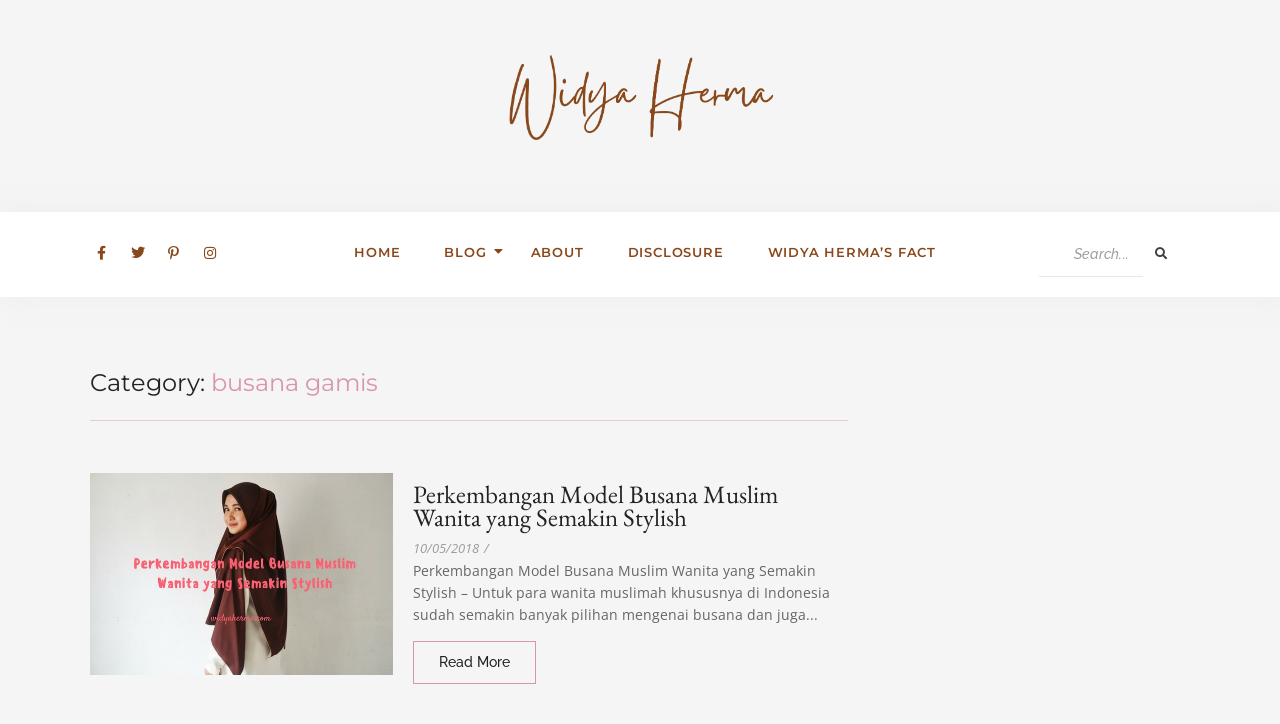

--- FILE ---
content_type: text/html; charset=UTF-8
request_url: https://widyaherma.com/tag/busana-gamis
body_size: 20658
content:
<!DOCTYPE html>
<html lang="en-US">
<head>
	<meta charset="UTF-8">
		<meta name='robots' content='index, follow, max-image-preview:large, max-snippet:-1, max-video-preview:-1' />
	<style>img:is([sizes="auto" i], [sizes^="auto," i]) { contain-intrinsic-size: 3000px 1500px }</style>
	
	<!-- This site is optimized with the Yoast SEO plugin v26.5 - https://yoast.com/wordpress/plugins/seo/ -->
	<title>busana gamis Archives - Widya Herma&#039;s Blog</title>
	<link rel="canonical" href="https://widyaherma.com/tag/busana-gamis" />
	<meta property="og:locale" content="en_US" />
	<meta property="og:type" content="article" />
	<meta property="og:title" content="busana gamis Archives - Widya Herma&#039;s Blog" />
	<meta property="og:url" content="https://widyaherma.com/tag/busana-gamis" />
	<meta property="og:site_name" content="Widya Herma&#039;s Blog" />
	<meta name="twitter:card" content="summary_large_image" />
	<meta name="twitter:site" content="@widyaherma" />
	<script type="application/ld+json" class="yoast-schema-graph">{"@context":"https://schema.org","@graph":[{"@type":"CollectionPage","@id":"https://widyaherma.com/tag/busana-gamis","url":"https://widyaherma.com/tag/busana-gamis","name":"busana gamis Archives - Widya Herma&#039;s Blog","isPartOf":{"@id":"https://widyaherma.com/#website"},"primaryImageOfPage":{"@id":"https://widyaherma.com/tag/busana-gamis#primaryimage"},"image":{"@id":"https://widyaherma.com/tag/busana-gamis#primaryimage"},"thumbnailUrl":"https://widyaherma.com/wp-content/uploads/2018/05/Perkembangan-Model-Busana-Muslim-Wanita-yang-Semakin-Stylish-min.jpg","breadcrumb":{"@id":"https://widyaherma.com/tag/busana-gamis#breadcrumb"},"inLanguage":"en-US"},{"@type":"ImageObject","inLanguage":"en-US","@id":"https://widyaherma.com/tag/busana-gamis#primaryimage","url":"https://widyaherma.com/wp-content/uploads/2018/05/Perkembangan-Model-Busana-Muslim-Wanita-yang-Semakin-Stylish-min.jpg","contentUrl":"https://widyaherma.com/wp-content/uploads/2018/05/Perkembangan-Model-Busana-Muslim-Wanita-yang-Semakin-Stylish-min.jpg","width":600,"height":400,"caption":"Model Busana Muslim Wanita"},{"@type":"BreadcrumbList","@id":"https://widyaherma.com/tag/busana-gamis#breadcrumb","itemListElement":[{"@type":"ListItem","position":1,"name":"Home","item":"https://widyaherma.com/"},{"@type":"ListItem","position":2,"name":"busana gamis"}]},{"@type":"WebSite","@id":"https://widyaherma.com/#website","url":"https://widyaherma.com/","name":"Widya Herma&#039;s Blog","description":"A Readable LIfe Story","potentialAction":[{"@type":"SearchAction","target":{"@type":"EntryPoint","urlTemplate":"https://widyaherma.com/?s={search_term_string}"},"query-input":{"@type":"PropertyValueSpecification","valueRequired":true,"valueName":"search_term_string"}}],"inLanguage":"en-US"}]}</script>
	<!-- / Yoast SEO plugin. -->


<link rel='dns-prefetch' href='//fonts.googleapis.com' />
<link rel="alternate" type="application/rss+xml" title="Widya Herma&#039;s Blog &raquo; Feed" href="https://widyaherma.com/feed" />
<link rel="alternate" type="application/rss+xml" title="Widya Herma&#039;s Blog &raquo; busana gamis Tag Feed" href="https://widyaherma.com/tag/busana-gamis/feed" />
		<!-- This site uses the Google Analytics by MonsterInsights plugin v9.4.1 - Using Analytics tracking - https://www.monsterinsights.com/ -->
							<script src="//www.googletagmanager.com/gtag/js?id=G-37SH0E8ZNQ"  data-cfasync="false" data-wpfc-render="false" type="text/javascript" async></script>
			<script data-cfasync="false" data-wpfc-render="false" type="text/javascript">
				var mi_version = '9.4.1';
				var mi_track_user = true;
				var mi_no_track_reason = '';
								var MonsterInsightsDefaultLocations = {"page_location":"https:\/\/widyaherma.com\/tag\/busana-gamis\/"};
				if ( typeof MonsterInsightsPrivacyGuardFilter === 'function' ) {
					var MonsterInsightsLocations = (typeof MonsterInsightsExcludeQuery === 'object') ? MonsterInsightsPrivacyGuardFilter( MonsterInsightsExcludeQuery ) : MonsterInsightsPrivacyGuardFilter( MonsterInsightsDefaultLocations );
				} else {
					var MonsterInsightsLocations = (typeof MonsterInsightsExcludeQuery === 'object') ? MonsterInsightsExcludeQuery : MonsterInsightsDefaultLocations;
				}

								var disableStrs = [
										'ga-disable-G-37SH0E8ZNQ',
									];

				/* Function to detect opted out users */
				function __gtagTrackerIsOptedOut() {
					for (var index = 0; index < disableStrs.length; index++) {
						if (document.cookie.indexOf(disableStrs[index] + '=true') > -1) {
							return true;
						}
					}

					return false;
				}

				/* Disable tracking if the opt-out cookie exists. */
				if (__gtagTrackerIsOptedOut()) {
					for (var index = 0; index < disableStrs.length; index++) {
						window[disableStrs[index]] = true;
					}
				}

				/* Opt-out function */
				function __gtagTrackerOptout() {
					for (var index = 0; index < disableStrs.length; index++) {
						document.cookie = disableStrs[index] + '=true; expires=Thu, 31 Dec 2099 23:59:59 UTC; path=/';
						window[disableStrs[index]] = true;
					}
				}

				if ('undefined' === typeof gaOptout) {
					function gaOptout() {
						__gtagTrackerOptout();
					}
				}
								window.dataLayer = window.dataLayer || [];

				window.MonsterInsightsDualTracker = {
					helpers: {},
					trackers: {},
				};
				if (mi_track_user) {
					function __gtagDataLayer() {
						dataLayer.push(arguments);
					}

					function __gtagTracker(type, name, parameters) {
						if (!parameters) {
							parameters = {};
						}

						if (parameters.send_to) {
							__gtagDataLayer.apply(null, arguments);
							return;
						}

						if (type === 'event') {
														parameters.send_to = monsterinsights_frontend.v4_id;
							var hookName = name;
							if (typeof parameters['event_category'] !== 'undefined') {
								hookName = parameters['event_category'] + ':' + name;
							}

							if (typeof MonsterInsightsDualTracker.trackers[hookName] !== 'undefined') {
								MonsterInsightsDualTracker.trackers[hookName](parameters);
							} else {
								__gtagDataLayer('event', name, parameters);
							}
							
						} else {
							__gtagDataLayer.apply(null, arguments);
						}
					}

					__gtagTracker('js', new Date());
					__gtagTracker('set', {
						'developer_id.dZGIzZG': true,
											});
					if ( MonsterInsightsLocations.page_location ) {
						__gtagTracker('set', MonsterInsightsLocations);
					}
										__gtagTracker('config', 'G-37SH0E8ZNQ', {"forceSSL":"true","link_attribution":"true"} );
															window.gtag = __gtagTracker;										(function () {
						/* https://developers.google.com/analytics/devguides/collection/analyticsjs/ */
						/* ga and __gaTracker compatibility shim. */
						var noopfn = function () {
							return null;
						};
						var newtracker = function () {
							return new Tracker();
						};
						var Tracker = function () {
							return null;
						};
						var p = Tracker.prototype;
						p.get = noopfn;
						p.set = noopfn;
						p.send = function () {
							var args = Array.prototype.slice.call(arguments);
							args.unshift('send');
							__gaTracker.apply(null, args);
						};
						var __gaTracker = function () {
							var len = arguments.length;
							if (len === 0) {
								return;
							}
							var f = arguments[len - 1];
							if (typeof f !== 'object' || f === null || typeof f.hitCallback !== 'function') {
								if ('send' === arguments[0]) {
									var hitConverted, hitObject = false, action;
									if ('event' === arguments[1]) {
										if ('undefined' !== typeof arguments[3]) {
											hitObject = {
												'eventAction': arguments[3],
												'eventCategory': arguments[2],
												'eventLabel': arguments[4],
												'value': arguments[5] ? arguments[5] : 1,
											}
										}
									}
									if ('pageview' === arguments[1]) {
										if ('undefined' !== typeof arguments[2]) {
											hitObject = {
												'eventAction': 'page_view',
												'page_path': arguments[2],
											}
										}
									}
									if (typeof arguments[2] === 'object') {
										hitObject = arguments[2];
									}
									if (typeof arguments[5] === 'object') {
										Object.assign(hitObject, arguments[5]);
									}
									if ('undefined' !== typeof arguments[1].hitType) {
										hitObject = arguments[1];
										if ('pageview' === hitObject.hitType) {
											hitObject.eventAction = 'page_view';
										}
									}
									if (hitObject) {
										action = 'timing' === arguments[1].hitType ? 'timing_complete' : hitObject.eventAction;
										hitConverted = mapArgs(hitObject);
										__gtagTracker('event', action, hitConverted);
									}
								}
								return;
							}

							function mapArgs(args) {
								var arg, hit = {};
								var gaMap = {
									'eventCategory': 'event_category',
									'eventAction': 'event_action',
									'eventLabel': 'event_label',
									'eventValue': 'event_value',
									'nonInteraction': 'non_interaction',
									'timingCategory': 'event_category',
									'timingVar': 'name',
									'timingValue': 'value',
									'timingLabel': 'event_label',
									'page': 'page_path',
									'location': 'page_location',
									'title': 'page_title',
									'referrer' : 'page_referrer',
								};
								for (arg in args) {
																		if (!(!args.hasOwnProperty(arg) || !gaMap.hasOwnProperty(arg))) {
										hit[gaMap[arg]] = args[arg];
									} else {
										hit[arg] = args[arg];
									}
								}
								return hit;
							}

							try {
								f.hitCallback();
							} catch (ex) {
							}
						};
						__gaTracker.create = newtracker;
						__gaTracker.getByName = newtracker;
						__gaTracker.getAll = function () {
							return [];
						};
						__gaTracker.remove = noopfn;
						__gaTracker.loaded = true;
						window['__gaTracker'] = __gaTracker;
					})();
									} else {
										console.log("");
					(function () {
						function __gtagTracker() {
							return null;
						}

						window['__gtagTracker'] = __gtagTracker;
						window['gtag'] = __gtagTracker;
					})();
									}
			</script>
				<!-- / Google Analytics by MonsterInsights -->
		<script type="text/javascript">
/* <![CDATA[ */
window._wpemojiSettings = {"baseUrl":"https:\/\/s.w.org\/images\/core\/emoji\/15.0.3\/72x72\/","ext":".png","svgUrl":"https:\/\/s.w.org\/images\/core\/emoji\/15.0.3\/svg\/","svgExt":".svg","source":{"concatemoji":"https:\/\/widyaherma.com\/wp-includes\/js\/wp-emoji-release.min.js?ver=6.7.4"}};
/*! This file is auto-generated */
!function(i,n){var o,s,e;function c(e){try{var t={supportTests:e,timestamp:(new Date).valueOf()};sessionStorage.setItem(o,JSON.stringify(t))}catch(e){}}function p(e,t,n){e.clearRect(0,0,e.canvas.width,e.canvas.height),e.fillText(t,0,0);var t=new Uint32Array(e.getImageData(0,0,e.canvas.width,e.canvas.height).data),r=(e.clearRect(0,0,e.canvas.width,e.canvas.height),e.fillText(n,0,0),new Uint32Array(e.getImageData(0,0,e.canvas.width,e.canvas.height).data));return t.every(function(e,t){return e===r[t]})}function u(e,t,n){switch(t){case"flag":return n(e,"\ud83c\udff3\ufe0f\u200d\u26a7\ufe0f","\ud83c\udff3\ufe0f\u200b\u26a7\ufe0f")?!1:!n(e,"\ud83c\uddfa\ud83c\uddf3","\ud83c\uddfa\u200b\ud83c\uddf3")&&!n(e,"\ud83c\udff4\udb40\udc67\udb40\udc62\udb40\udc65\udb40\udc6e\udb40\udc67\udb40\udc7f","\ud83c\udff4\u200b\udb40\udc67\u200b\udb40\udc62\u200b\udb40\udc65\u200b\udb40\udc6e\u200b\udb40\udc67\u200b\udb40\udc7f");case"emoji":return!n(e,"\ud83d\udc26\u200d\u2b1b","\ud83d\udc26\u200b\u2b1b")}return!1}function f(e,t,n){var r="undefined"!=typeof WorkerGlobalScope&&self instanceof WorkerGlobalScope?new OffscreenCanvas(300,150):i.createElement("canvas"),a=r.getContext("2d",{willReadFrequently:!0}),o=(a.textBaseline="top",a.font="600 32px Arial",{});return e.forEach(function(e){o[e]=t(a,e,n)}),o}function t(e){var t=i.createElement("script");t.src=e,t.defer=!0,i.head.appendChild(t)}"undefined"!=typeof Promise&&(o="wpEmojiSettingsSupports",s=["flag","emoji"],n.supports={everything:!0,everythingExceptFlag:!0},e=new Promise(function(e){i.addEventListener("DOMContentLoaded",e,{once:!0})}),new Promise(function(t){var n=function(){try{var e=JSON.parse(sessionStorage.getItem(o));if("object"==typeof e&&"number"==typeof e.timestamp&&(new Date).valueOf()<e.timestamp+604800&&"object"==typeof e.supportTests)return e.supportTests}catch(e){}return null}();if(!n){if("undefined"!=typeof Worker&&"undefined"!=typeof OffscreenCanvas&&"undefined"!=typeof URL&&URL.createObjectURL&&"undefined"!=typeof Blob)try{var e="postMessage("+f.toString()+"("+[JSON.stringify(s),u.toString(),p.toString()].join(",")+"));",r=new Blob([e],{type:"text/javascript"}),a=new Worker(URL.createObjectURL(r),{name:"wpTestEmojiSupports"});return void(a.onmessage=function(e){c(n=e.data),a.terminate(),t(n)})}catch(e){}c(n=f(s,u,p))}t(n)}).then(function(e){for(var t in e)n.supports[t]=e[t],n.supports.everything=n.supports.everything&&n.supports[t],"flag"!==t&&(n.supports.everythingExceptFlag=n.supports.everythingExceptFlag&&n.supports[t]);n.supports.everythingExceptFlag=n.supports.everythingExceptFlag&&!n.supports.flag,n.DOMReady=!1,n.readyCallback=function(){n.DOMReady=!0}}).then(function(){return e}).then(function(){var e;n.supports.everything||(n.readyCallback(),(e=n.source||{}).concatemoji?t(e.concatemoji):e.wpemoji&&e.twemoji&&(t(e.twemoji),t(e.wpemoji)))}))}((window,document),window._wpemojiSettings);
/* ]]> */
</script>

<link rel='stylesheet' id='dashicons-css' href='https://widyaherma.com/wp-includes/css/dashicons.min.css?ver=6.7.4' type='text/css' media='all' />
<link rel='stylesheet' id='post-views-counter-frontend-css' href='https://widyaherma.com/wp-content/plugins/post-views-counter/css/frontend.min.css?ver=1.6.0' type='text/css' media='all' />
<style id='wp-emoji-styles-inline-css' type='text/css'>

	img.wp-smiley, img.emoji {
		display: inline !important;
		border: none !important;
		box-shadow: none !important;
		height: 1em !important;
		width: 1em !important;
		margin: 0 0.07em !important;
		vertical-align: -0.1em !important;
		background: none !important;
		padding: 0 !important;
	}
</style>
<link rel='stylesheet' id='wp-block-library-css' href='https://widyaherma.com/wp-includes/css/dist/block-library/style.min.css?ver=6.7.4' type='text/css' media='all' />
<style id='classic-theme-styles-inline-css' type='text/css'>
/*! This file is auto-generated */
.wp-block-button__link{color:#fff;background-color:#32373c;border-radius:9999px;box-shadow:none;text-decoration:none;padding:calc(.667em + 2px) calc(1.333em + 2px);font-size:1.125em}.wp-block-file__button{background:#32373c;color:#fff;text-decoration:none}
</style>
<style id='global-styles-inline-css' type='text/css'>
:root{--wp--preset--aspect-ratio--square: 1;--wp--preset--aspect-ratio--4-3: 4/3;--wp--preset--aspect-ratio--3-4: 3/4;--wp--preset--aspect-ratio--3-2: 3/2;--wp--preset--aspect-ratio--2-3: 2/3;--wp--preset--aspect-ratio--16-9: 16/9;--wp--preset--aspect-ratio--9-16: 9/16;--wp--preset--color--black: #000000;--wp--preset--color--cyan-bluish-gray: #abb8c3;--wp--preset--color--white: #ffffff;--wp--preset--color--pale-pink: #f78da7;--wp--preset--color--vivid-red: #cf2e2e;--wp--preset--color--luminous-vivid-orange: #ff6900;--wp--preset--color--luminous-vivid-amber: #fcb900;--wp--preset--color--light-green-cyan: #7bdcb5;--wp--preset--color--vivid-green-cyan: #00d084;--wp--preset--color--pale-cyan-blue: #8ed1fc;--wp--preset--color--vivid-cyan-blue: #0693e3;--wp--preset--color--vivid-purple: #9b51e0;--wp--preset--gradient--vivid-cyan-blue-to-vivid-purple: linear-gradient(135deg,rgba(6,147,227,1) 0%,rgb(155,81,224) 100%);--wp--preset--gradient--light-green-cyan-to-vivid-green-cyan: linear-gradient(135deg,rgb(122,220,180) 0%,rgb(0,208,130) 100%);--wp--preset--gradient--luminous-vivid-amber-to-luminous-vivid-orange: linear-gradient(135deg,rgba(252,185,0,1) 0%,rgba(255,105,0,1) 100%);--wp--preset--gradient--luminous-vivid-orange-to-vivid-red: linear-gradient(135deg,rgba(255,105,0,1) 0%,rgb(207,46,46) 100%);--wp--preset--gradient--very-light-gray-to-cyan-bluish-gray: linear-gradient(135deg,rgb(238,238,238) 0%,rgb(169,184,195) 100%);--wp--preset--gradient--cool-to-warm-spectrum: linear-gradient(135deg,rgb(74,234,220) 0%,rgb(151,120,209) 20%,rgb(207,42,186) 40%,rgb(238,44,130) 60%,rgb(251,105,98) 80%,rgb(254,248,76) 100%);--wp--preset--gradient--blush-light-purple: linear-gradient(135deg,rgb(255,206,236) 0%,rgb(152,150,240) 100%);--wp--preset--gradient--blush-bordeaux: linear-gradient(135deg,rgb(254,205,165) 0%,rgb(254,45,45) 50%,rgb(107,0,62) 100%);--wp--preset--gradient--luminous-dusk: linear-gradient(135deg,rgb(255,203,112) 0%,rgb(199,81,192) 50%,rgb(65,88,208) 100%);--wp--preset--gradient--pale-ocean: linear-gradient(135deg,rgb(255,245,203) 0%,rgb(182,227,212) 50%,rgb(51,167,181) 100%);--wp--preset--gradient--electric-grass: linear-gradient(135deg,rgb(202,248,128) 0%,rgb(113,206,126) 100%);--wp--preset--gradient--midnight: linear-gradient(135deg,rgb(2,3,129) 0%,rgb(40,116,252) 100%);--wp--preset--font-size--small: 13px;--wp--preset--font-size--medium: 20px;--wp--preset--font-size--large: 36px;--wp--preset--font-size--x-large: 42px;--wp--preset--spacing--20: 0.44rem;--wp--preset--spacing--30: 0.67rem;--wp--preset--spacing--40: 1rem;--wp--preset--spacing--50: 1.5rem;--wp--preset--spacing--60: 2.25rem;--wp--preset--spacing--70: 3.38rem;--wp--preset--spacing--80: 5.06rem;--wp--preset--shadow--natural: 6px 6px 9px rgba(0, 0, 0, 0.2);--wp--preset--shadow--deep: 12px 12px 50px rgba(0, 0, 0, 0.4);--wp--preset--shadow--sharp: 6px 6px 0px rgba(0, 0, 0, 0.2);--wp--preset--shadow--outlined: 6px 6px 0px -3px rgba(255, 255, 255, 1), 6px 6px rgba(0, 0, 0, 1);--wp--preset--shadow--crisp: 6px 6px 0px rgba(0, 0, 0, 1);}:where(.is-layout-flex){gap: 0.5em;}:where(.is-layout-grid){gap: 0.5em;}body .is-layout-flex{display: flex;}.is-layout-flex{flex-wrap: wrap;align-items: center;}.is-layout-flex > :is(*, div){margin: 0;}body .is-layout-grid{display: grid;}.is-layout-grid > :is(*, div){margin: 0;}:where(.wp-block-columns.is-layout-flex){gap: 2em;}:where(.wp-block-columns.is-layout-grid){gap: 2em;}:where(.wp-block-post-template.is-layout-flex){gap: 1.25em;}:where(.wp-block-post-template.is-layout-grid){gap: 1.25em;}.has-black-color{color: var(--wp--preset--color--black) !important;}.has-cyan-bluish-gray-color{color: var(--wp--preset--color--cyan-bluish-gray) !important;}.has-white-color{color: var(--wp--preset--color--white) !important;}.has-pale-pink-color{color: var(--wp--preset--color--pale-pink) !important;}.has-vivid-red-color{color: var(--wp--preset--color--vivid-red) !important;}.has-luminous-vivid-orange-color{color: var(--wp--preset--color--luminous-vivid-orange) !important;}.has-luminous-vivid-amber-color{color: var(--wp--preset--color--luminous-vivid-amber) !important;}.has-light-green-cyan-color{color: var(--wp--preset--color--light-green-cyan) !important;}.has-vivid-green-cyan-color{color: var(--wp--preset--color--vivid-green-cyan) !important;}.has-pale-cyan-blue-color{color: var(--wp--preset--color--pale-cyan-blue) !important;}.has-vivid-cyan-blue-color{color: var(--wp--preset--color--vivid-cyan-blue) !important;}.has-vivid-purple-color{color: var(--wp--preset--color--vivid-purple) !important;}.has-black-background-color{background-color: var(--wp--preset--color--black) !important;}.has-cyan-bluish-gray-background-color{background-color: var(--wp--preset--color--cyan-bluish-gray) !important;}.has-white-background-color{background-color: var(--wp--preset--color--white) !important;}.has-pale-pink-background-color{background-color: var(--wp--preset--color--pale-pink) !important;}.has-vivid-red-background-color{background-color: var(--wp--preset--color--vivid-red) !important;}.has-luminous-vivid-orange-background-color{background-color: var(--wp--preset--color--luminous-vivid-orange) !important;}.has-luminous-vivid-amber-background-color{background-color: var(--wp--preset--color--luminous-vivid-amber) !important;}.has-light-green-cyan-background-color{background-color: var(--wp--preset--color--light-green-cyan) !important;}.has-vivid-green-cyan-background-color{background-color: var(--wp--preset--color--vivid-green-cyan) !important;}.has-pale-cyan-blue-background-color{background-color: var(--wp--preset--color--pale-cyan-blue) !important;}.has-vivid-cyan-blue-background-color{background-color: var(--wp--preset--color--vivid-cyan-blue) !important;}.has-vivid-purple-background-color{background-color: var(--wp--preset--color--vivid-purple) !important;}.has-black-border-color{border-color: var(--wp--preset--color--black) !important;}.has-cyan-bluish-gray-border-color{border-color: var(--wp--preset--color--cyan-bluish-gray) !important;}.has-white-border-color{border-color: var(--wp--preset--color--white) !important;}.has-pale-pink-border-color{border-color: var(--wp--preset--color--pale-pink) !important;}.has-vivid-red-border-color{border-color: var(--wp--preset--color--vivid-red) !important;}.has-luminous-vivid-orange-border-color{border-color: var(--wp--preset--color--luminous-vivid-orange) !important;}.has-luminous-vivid-amber-border-color{border-color: var(--wp--preset--color--luminous-vivid-amber) !important;}.has-light-green-cyan-border-color{border-color: var(--wp--preset--color--light-green-cyan) !important;}.has-vivid-green-cyan-border-color{border-color: var(--wp--preset--color--vivid-green-cyan) !important;}.has-pale-cyan-blue-border-color{border-color: var(--wp--preset--color--pale-cyan-blue) !important;}.has-vivid-cyan-blue-border-color{border-color: var(--wp--preset--color--vivid-cyan-blue) !important;}.has-vivid-purple-border-color{border-color: var(--wp--preset--color--vivid-purple) !important;}.has-vivid-cyan-blue-to-vivid-purple-gradient-background{background: var(--wp--preset--gradient--vivid-cyan-blue-to-vivid-purple) !important;}.has-light-green-cyan-to-vivid-green-cyan-gradient-background{background: var(--wp--preset--gradient--light-green-cyan-to-vivid-green-cyan) !important;}.has-luminous-vivid-amber-to-luminous-vivid-orange-gradient-background{background: var(--wp--preset--gradient--luminous-vivid-amber-to-luminous-vivid-orange) !important;}.has-luminous-vivid-orange-to-vivid-red-gradient-background{background: var(--wp--preset--gradient--luminous-vivid-orange-to-vivid-red) !important;}.has-very-light-gray-to-cyan-bluish-gray-gradient-background{background: var(--wp--preset--gradient--very-light-gray-to-cyan-bluish-gray) !important;}.has-cool-to-warm-spectrum-gradient-background{background: var(--wp--preset--gradient--cool-to-warm-spectrum) !important;}.has-blush-light-purple-gradient-background{background: var(--wp--preset--gradient--blush-light-purple) !important;}.has-blush-bordeaux-gradient-background{background: var(--wp--preset--gradient--blush-bordeaux) !important;}.has-luminous-dusk-gradient-background{background: var(--wp--preset--gradient--luminous-dusk) !important;}.has-pale-ocean-gradient-background{background: var(--wp--preset--gradient--pale-ocean) !important;}.has-electric-grass-gradient-background{background: var(--wp--preset--gradient--electric-grass) !important;}.has-midnight-gradient-background{background: var(--wp--preset--gradient--midnight) !important;}.has-small-font-size{font-size: var(--wp--preset--font-size--small) !important;}.has-medium-font-size{font-size: var(--wp--preset--font-size--medium) !important;}.has-large-font-size{font-size: var(--wp--preset--font-size--large) !important;}.has-x-large-font-size{font-size: var(--wp--preset--font-size--x-large) !important;}
:where(.wp-block-post-template.is-layout-flex){gap: 1.25em;}:where(.wp-block-post-template.is-layout-grid){gap: 1.25em;}
:where(.wp-block-columns.is-layout-flex){gap: 2em;}:where(.wp-block-columns.is-layout-grid){gap: 2em;}
:root :where(.wp-block-pullquote){font-size: 1.5em;line-height: 1.6;}
</style>
<link rel='stylesheet' id='e-animation-grow-css' href='https://widyaherma.com/wp-content/plugins/elementor/assets/lib/animations/styles/e-animation-grow.min.css?ver=3.33.4' type='text/css' media='all' />
<link rel='stylesheet' id='elementor-frontend-css' href='https://widyaherma.com/wp-content/plugins/elementor/assets/css/frontend.min.css?ver=3.33.4' type='text/css' media='all' />
<link rel='stylesheet' id='widget-social-icons-css' href='https://widyaherma.com/wp-content/plugins/elementor/assets/css/widget-social-icons.min.css?ver=3.33.4' type='text/css' media='all' />
<link rel='stylesheet' id='e-apple-webkit-css' href='https://widyaherma.com/wp-content/plugins/elementor/assets/css/conditionals/apple-webkit.min.css?ver=3.33.4' type='text/css' media='all' />
<link rel='stylesheet' id='elementor-post-7751-css' href='https://widyaherma.com/wp-content/uploads/elementor/css/post-7751.css?ver=1765445183' type='text/css' media='all' />
<link rel='stylesheet' id='elementor-post-7752-css' href='https://widyaherma.com/wp-content/uploads/elementor/css/post-7752.css?ver=1765445183' type='text/css' media='all' />
<link rel='stylesheet' id='elementor-post-7748-css' href='https://widyaherma.com/wp-content/uploads/elementor/css/post-7748.css?ver=1765445184' type='text/css' media='all' />
<link rel='stylesheet' id='dosislite-googlefonts-css' href='https://fonts.googleapis.com/css?family=Oswald%3A400%2C500%7CWork+Sans%3A400&#038;subset=latin%2Clatin-ext' type='text/css' media='all' />
<link rel='stylesheet' id='bootstrap-css' href='https://widyaherma.com/wp-content/themes/dosislite/libs/bootstrap/bootstrap.min.css?ver=6.7.4' type='text/css' media='all' />
<link rel='stylesheet' id='font-awesome-css' href='https://widyaherma.com/wp-content/plugins/elementor/assets/lib/font-awesome/css/font-awesome.min.css?ver=4.7.0' type='text/css' media='all' />
<link rel='stylesheet' id='chosen-css' href='https://widyaherma.com/wp-content/themes/dosislite/libs/chosen/chosen.css?ver=6.7.4' type='text/css' media='all' />
<link rel='stylesheet' id='owl-carousel-css' href='https://widyaherma.com/wp-content/themes/dosislite/libs/owl/owl.carousel.min.css?ver=6.7.4' type='text/css' media='all' />
<link rel='stylesheet' id='dosislite-style-css' href='https://widyaherma.com/wp-content/themes/dosislite/style.css?ver=6.7.4' type='text/css' media='all' />
<style id='dosislite-style-inline-css' type='text/css'>

            a, .sticky .post-title:before,.screen-reader-text:focus,
            .post-title a:hover, .wp-block-archives li a:hover, 
            .wp-block-categories li a:hover, .dosislite-main-menu li a:hover,
            .item-post-feature .post-cats a:hover,.widget ul li a:hover,
            .dosislite-social a:hover{
                color: #1d8ec6;
            }

            .dosislite-button, button, .button, input[type='submit'],
            .chosen-container .chosen-results li.highlighted,
            .dosislite-pagination .nav-links .page-numbers:hover,
            .dosislite-pagination .nav-links .page-numbers.current,
            .tagcloud a:hover,
            .post-cats a{
                background-color: #1d8ec6;
            }

            .blog-grid .date-post:after,
            .tagcloud a:hover{
                border-color: #1d8ec6;
            }
        
</style>
<link rel='stylesheet' id='wpr-animations-css-css' href='https://widyaherma.com/wp-content/plugins/royal-elementor-addons/assets/css/lib/animations/wpr-animations.min.css?ver=1.7.1041' type='text/css' media='all' />
<link rel='stylesheet' id='wpr-link-animations-css-css' href='https://widyaherma.com/wp-content/plugins/royal-elementor-addons/assets/css/lib/animations/wpr-link-animations.min.css?ver=1.7.1041' type='text/css' media='all' />
<link rel='stylesheet' id='wpr-loading-animations-css-css' href='https://widyaherma.com/wp-content/plugins/royal-elementor-addons/assets/css/lib/animations/loading-animations.min.css?ver=1.7.1041' type='text/css' media='all' />
<link rel='stylesheet' id='wpr-button-animations-css-css' href='https://widyaherma.com/wp-content/plugins/royal-elementor-addons/assets/css/lib/animations/button-animations.min.css?ver=1.7.1041' type='text/css' media='all' />
<link rel='stylesheet' id='wpr-text-animations-css-css' href='https://widyaherma.com/wp-content/plugins/royal-elementor-addons/assets/css/lib/animations/text-animations.min.css?ver=1.7.1041' type='text/css' media='all' />
<link rel='stylesheet' id='wpr-lightgallery-css-css' href='https://widyaherma.com/wp-content/plugins/royal-elementor-addons/assets/css/lib/lightgallery/lightgallery.min.css?ver=1.7.1041' type='text/css' media='all' />
<link rel='stylesheet' id='wpr-addons-css-css' href='https://widyaherma.com/wp-content/plugins/royal-elementor-addons/assets/css/frontend.min.css?ver=1.7.1041' type='text/css' media='all' />
<link rel='stylesheet' id='font-awesome-5-all-css' href='https://widyaherma.com/wp-content/plugins/elementor/assets/lib/font-awesome/css/all.min.css?ver=1.7.1041' type='text/css' media='all' />
<link rel='stylesheet' id='elementor-gf-local-raleway-css' href='https://widyaherma.com/wp-content/uploads/elementor/google-fonts/css/raleway.css?ver=1744423772' type='text/css' media='all' />
<link rel='stylesheet' id='elementor-gf-local-montserrat-css' href='https://widyaherma.com/wp-content/uploads/elementor/google-fonts/css/montserrat.css?ver=1744423779' type='text/css' media='all' />
<link rel='stylesheet' id='elementor-gf-local-ebgaramond-css' href='https://widyaherma.com/wp-content/uploads/elementor/google-fonts/css/ebgaramond.css?ver=1744423786' type='text/css' media='all' />
<link rel='stylesheet' id='elementor-gf-local-opensans-css' href='https://widyaherma.com/wp-content/uploads/elementor/google-fonts/css/opensans.css?ver=1744423795' type='text/css' media='all' />
<link rel='stylesheet' id='elementor-icons-shared-0-css' href='https://widyaherma.com/wp-content/plugins/elementor/assets/lib/font-awesome/css/fontawesome.min.css?ver=5.15.3' type='text/css' media='all' />
<link rel='stylesheet' id='elementor-icons-fa-solid-css' href='https://widyaherma.com/wp-content/plugins/elementor/assets/lib/font-awesome/css/solid.min.css?ver=5.15.3' type='text/css' media='all' />
<link rel='stylesheet' id='elementor-icons-fa-brands-css' href='https://widyaherma.com/wp-content/plugins/elementor/assets/lib/font-awesome/css/brands.min.css?ver=5.15.3' type='text/css' media='all' />
<script type="text/javascript" src="https://widyaherma.com/wp-content/plugins/google-analytics-for-wordpress/assets/js/frontend-gtag.min.js?ver=9.4.1" id="monsterinsights-frontend-script-js" async="async" data-wp-strategy="async"></script>
<script data-cfasync="false" data-wpfc-render="false" type="text/javascript" id='monsterinsights-frontend-script-js-extra'>/* <![CDATA[ */
var monsterinsights_frontend = {"js_events_tracking":"true","download_extensions":"doc,pdf,ppt,zip,xls,docx,pptx,xlsx","inbound_paths":"[{\"path\":\"\\\/go\\\/\",\"label\":\"affiliate\"},{\"path\":\"\\\/recommend\\\/\",\"label\":\"affiliate\"}]","home_url":"https:\/\/widyaherma.com","hash_tracking":"false","v4_id":"G-37SH0E8ZNQ"};/* ]]> */
</script>
<script type="text/javascript" data-cfasync="false" src="https://widyaherma.com/wp-includes/js/jquery/jquery.min.js?ver=3.7.1" id="jquery-core-js"></script>
<script type="text/javascript" data-cfasync="false" src="https://widyaherma.com/wp-includes/js/jquery/jquery-migrate.min.js?ver=3.4.1" id="jquery-migrate-js"></script>
<link rel="https://api.w.org/" href="https://widyaherma.com/wp-json/" /><link rel="alternate" title="JSON" type="application/json" href="https://widyaherma.com/wp-json/wp/v2/tags/2519" /><link rel="EditURI" type="application/rsd+xml" title="RSD" href="https://widyaherma.com/xmlrpc.php?rsd" />
<meta name="generator" content="WordPress 6.7.4" />
<meta name="generator" content="Elementor 3.33.4; features: additional_custom_breakpoints; settings: css_print_method-external, google_font-enabled, font_display-auto">
			<style>
				.e-con.e-parent:nth-of-type(n+4):not(.e-lazyloaded):not(.e-no-lazyload),
				.e-con.e-parent:nth-of-type(n+4):not(.e-lazyloaded):not(.e-no-lazyload) * {
					background-image: none !important;
				}
				@media screen and (max-height: 1024px) {
					.e-con.e-parent:nth-of-type(n+3):not(.e-lazyloaded):not(.e-no-lazyload),
					.e-con.e-parent:nth-of-type(n+3):not(.e-lazyloaded):not(.e-no-lazyload) * {
						background-image: none !important;
					}
				}
				@media screen and (max-height: 640px) {
					.e-con.e-parent:nth-of-type(n+2):not(.e-lazyloaded):not(.e-no-lazyload),
					.e-con.e-parent:nth-of-type(n+2):not(.e-lazyloaded):not(.e-no-lazyload) * {
						background-image: none !important;
					}
				}
			</style>
			<link rel="icon" href="https://widyaherma.com/wp-content/uploads/2016/06/cropped-IMG-20160621-WA0002-32x32.jpg" sizes="32x32" />
<link rel="icon" href="https://widyaherma.com/wp-content/uploads/2016/06/cropped-IMG-20160621-WA0002-192x192.jpg" sizes="192x192" />
<link rel="apple-touch-icon" href="https://widyaherma.com/wp-content/uploads/2016/06/cropped-IMG-20160621-WA0002-180x180.jpg" />
<meta name="msapplication-TileImage" content="https://widyaherma.com/wp-content/uploads/2016/06/cropped-IMG-20160621-WA0002-270x270.jpg" />
<style id="wpr_lightbox_styles">
				.lg-backdrop {
					background-color: rgba(0,0,0,0.6) !important;
				}
				.lg-toolbar,
				.lg-dropdown {
					background-color: rgba(0,0,0,0.8) !important;
				}
				.lg-dropdown:after {
					border-bottom-color: rgba(0,0,0,0.8) !important;
				}
				.lg-sub-html {
					background-color: rgba(0,0,0,0.8) !important;
				}
				.lg-thumb-outer,
				.lg-progress-bar {
					background-color: #444444 !important;
				}
				.lg-progress {
					background-color: #a90707 !important;
				}
				.lg-icon {
					color: #efefef !important;
					font-size: 20px !important;
				}
				.lg-icon.lg-toogle-thumb {
					font-size: 24px !important;
				}
				.lg-icon:hover,
				.lg-dropdown-text:hover {
					color: #ffffff !important;
				}
				.lg-sub-html,
				.lg-dropdown-text {
					color: #efefef !important;
					font-size: 14px !important;
				}
				#lg-counter {
					color: #efefef !important;
					font-size: 14px !important;
				}
				.lg-prev,
				.lg-next {
					font-size: 35px !important;
				}

				/* Defaults */
				.lg-icon {
				background-color: transparent !important;
				}

				#lg-counter {
				opacity: 0.9;
				}

				.lg-thumb-outer {
				padding: 0 10px;
				}

				.lg-thumb-item {
				border-radius: 0 !important;
				border: none !important;
				opacity: 0.5;
				}

				.lg-thumb-item.active {
					opacity: 1;
				}
	         </style>	<meta name="viewport" content="width=device-width, initial-scale=1.0, viewport-fit=cover" /></head>

<body class="archive tag tag-busana-gamis tag-2519 wp-custom-logo elementor-default elementor-template-canvas elementor-kit-4218">
	<style>.elementor-7751 .elementor-element.elementor-element-c608aad{margin-top:40px;margin-bottom:40px;}.elementor-7751 .elementor-element.elementor-element-86fd15d .wpr-search-form-input{color:#333333;background-color:#ffffff;border-color:#E8E8E8;text-align:right;border-width:0px 0px 1px 0px;border-radius:0px 0px 0px 0px !important;padding:10px 10px 10px 10px;}.elementor-7751 .elementor-element.elementor-element-86fd15d .wpr-search-form-input::-webkit-input-placeholder{color:#9e9e9e;}.elementor-7751 .elementor-element.elementor-element-86fd15d .wpr-search-form-input:-ms-input-placeholder{color:#9e9e9e;}.elementor-7751 .elementor-element.elementor-element-86fd15d .wpr-search-form-input::-moz-placeholder{color:#9e9e9e;}.elementor-7751 .elementor-element.elementor-element-86fd15d .wpr-search-form-input:-moz-placeholder{color:#9e9e9e;}.elementor-7751 .elementor-element.elementor-element-86fd15d .wpr-search-form-input::placeholder{color:#9e9e9e;}.elementor-7751 .elementor-element.elementor-element-86fd15d .wpr-data-fetch{border-color:#E8E8E8;border-width:0px 0px 1px 0px;border-radius:0 0 0px 0px;}.elementor-7751 .elementor-element.elementor-element-86fd15d.wpr-search-form-input-focus .wpr-search-form-input{color:#333333;background-color:#ffffff;border-color:#E8E8E8;}.elementor-7751 .elementor-element.elementor-element-86fd15d.wpr-search-form-input-focus .wpr-search-form-input::-webkit-input-placeholder{color:#9e9e9e;}.elementor-7751 .elementor-element.elementor-element-86fd15d.wpr-search-form-input-focus .wpr-search-form-input:-ms-input-placeholder{color:#9e9e9e;}.elementor-7751 .elementor-element.elementor-element-86fd15d.wpr-search-form-input-focus .wpr-search-form-input::-moz-placeholder{color:#9e9e9e;}.elementor-7751 .elementor-element.elementor-element-86fd15d.wpr-search-form-input-focus .wpr-search-form-input:-moz-placeholder{color:#9e9e9e;}.elementor-7751 .elementor-element.elementor-element-86fd15d.wpr-search-form-input-focus .wpr-search-form-input::placeholder{color:#9e9e9e;}.elementor-7751 .elementor-element.elementor-element-86fd15d .wpr-search-form-input, .elementor-7751 .elementor-element.elementor-element-86fd15d .wpr-category-select-wrap, .elementor-7751 .elementor-element.elementor-element-86fd15d .wpr-category-select{font-family:"Raleway", Sans-serif;font-size:14px;font-weight:500;font-style:italic;letter-spacing:0.3px;}.elementor-7751 .elementor-element.elementor-element-86fd15d .wpr-category-select-wrap::before{right:10px;}.elementor-7751 .elementor-element.elementor-element-86fd15d .wpr-category-select{padding:10px 10px 10px 10px;}.elementor-7751 .elementor-element.elementor-element-86fd15d .wpr-search-form-submit{color:#3F3F3F;background-color:#FFFFFF;border-color:#E8E8E8;min-width:38px;border-width:0px 0px 0px 0px;border-radius:0px 0px 0px 0px;}.elementor-7751 .elementor-element.elementor-element-86fd15d .wpr-search-form-submit:hover{color:#272727;background-color:#FFFFFF;border-color:#E8E8E8;}.elementor-7751 .elementor-element.elementor-element-7bde2af{text-align:center;}.elementor-7751 .elementor-element.elementor-element-7bde2af .wpr-logo{padding:0px 0px 0px 0px;border-radius:2px 2px 2px 2px;}.elementor-7751 .elementor-element.elementor-element-7bde2af .wpr-logo-image{max-width:269px;}.elementor-7751 .elementor-element.elementor-element-7bde2af.wpr-logo-position-left .wpr-logo-image{margin-right:0px;}.elementor-7751 .elementor-element.elementor-element-7bde2af.wpr-logo-position-right .wpr-logo-image{margin-left:0px;}.elementor-7751 .elementor-element.elementor-element-7bde2af.wpr-logo-position-center .wpr-logo-image{margin-bottom:0px;}.elementor-7751 .elementor-element.elementor-element-7bde2af .wpr-logo-image img{-webkit-transition-duration:0.7s;transition-duration:0.7s;}.elementor-7751 .elementor-element.elementor-element-7bde2af .wpr-logo-title{color:#605BE5;margin:0 0 0px;}.elementor-7751 .elementor-element.elementor-element-7bde2af .wpr-logo-description{color:#888888;}.elementor-7751 .elementor-element.elementor-element-41f5243:not(.elementor-motion-effects-element-type-background), .elementor-7751 .elementor-element.elementor-element-41f5243 > .elementor-motion-effects-container > .elementor-motion-effects-layer{background-color:#FFFFFF;}.elementor-7751 .elementor-element.elementor-element-41f5243{box-shadow:4px 0px 20px 0px rgba(229.5, 229.5, 229.5, 0.5);transition:background 0.3s, border 0.3s, border-radius 0.3s, box-shadow 0.3s;}.elementor-7751 .elementor-element.elementor-element-41f5243 > .elementor-background-overlay{transition:background 0.3s, border-radius 0.3s, opacity 0.3s;}.elementor-bc-flex-widget .elementor-7751 .elementor-element.elementor-element-ad64839.elementor-column .elementor-widget-wrap{align-items:center;}.elementor-7751 .elementor-element.elementor-element-ad64839.elementor-column.elementor-element[data-element_type="column"] > .elementor-widget-wrap.elementor-element-populated{align-content:center;align-items:center;}.elementor-7751 .elementor-element.elementor-element-df7e066 .elementor-repeater-item-a188c8c.elementor-social-icon{background-color:#02010100;}.elementor-7751 .elementor-element.elementor-element-df7e066 .elementor-repeater-item-a188c8c.elementor-social-icon i{color:#89481C;}.elementor-7751 .elementor-element.elementor-element-df7e066 .elementor-repeater-item-a188c8c.elementor-social-icon svg{fill:#89481C;}.elementor-7751 .elementor-element.elementor-element-df7e066 .elementor-repeater-item-4b98cde.elementor-social-icon{background-color:#02010100;}.elementor-7751 .elementor-element.elementor-element-df7e066 .elementor-repeater-item-4b98cde.elementor-social-icon i{color:#89481C;}.elementor-7751 .elementor-element.elementor-element-df7e066 .elementor-repeater-item-4b98cde.elementor-social-icon svg{fill:#89481C;}.elementor-7751 .elementor-element.elementor-element-df7e066 .elementor-repeater-item-3a504e4.elementor-social-icon{background-color:#02010100;}.elementor-7751 .elementor-element.elementor-element-df7e066 .elementor-repeater-item-3a504e4.elementor-social-icon i{color:#89481C;}.elementor-7751 .elementor-element.elementor-element-df7e066 .elementor-repeater-item-3a504e4.elementor-social-icon svg{fill:#89481C;}.elementor-7751 .elementor-element.elementor-element-df7e066 .elementor-repeater-item-41da0fc.elementor-social-icon{background-color:#02010100;}.elementor-7751 .elementor-element.elementor-element-df7e066 .elementor-repeater-item-41da0fc.elementor-social-icon i{color:#89481C;}.elementor-7751 .elementor-element.elementor-element-df7e066 .elementor-repeater-item-41da0fc.elementor-social-icon svg{fill:#89481C;}.elementor-7751 .elementor-element.elementor-element-df7e066{--grid-template-columns:repeat(0, auto);--icon-size:14px;--grid-column-gap:9px;--grid-row-gap:0px;}.elementor-7751 .elementor-element.elementor-element-df7e066 .elementor-widget-container{text-align:left;}.elementor-7751 .elementor-element.elementor-element-df7e066 .elementor-social-icon{--icon-padding:0.3em;}.elementor-7751 .elementor-element.elementor-element-936d32b .wpr-menu-item.wpr-pointer-item{transition-duration:0.6s;}.elementor-7751 .elementor-element.elementor-element-936d32b .wpr-menu-item.wpr-pointer-item:before{transition-duration:0.6s;}.elementor-7751 .elementor-element.elementor-element-936d32b .wpr-menu-item.wpr-pointer-item:after{transition-duration:0.6s;}.elementor-7751 .elementor-element.elementor-element-936d32b .wpr-mobile-toggle-wrap{text-align:center;}.elementor-7751 .elementor-element.elementor-element-936d32b .wpr-nav-menu .wpr-menu-item,
					 .elementor-7751 .elementor-element.elementor-element-936d32b .wpr-nav-menu > .menu-item-has-children > .wpr-sub-icon{color:#89481C;}.elementor-7751 .elementor-element.elementor-element-936d32b .wpr-nav-menu .wpr-menu-item:hover,
					 .elementor-7751 .elementor-element.elementor-element-936d32b .wpr-nav-menu > .menu-item-has-children:hover > .wpr-sub-icon,
					 .elementor-7751 .elementor-element.elementor-element-936d32b .wpr-nav-menu .wpr-menu-item.wpr-active-menu-item,
					 .elementor-7751 .elementor-element.elementor-element-936d32b .wpr-nav-menu > .menu-item-has-children.current_page_item > .wpr-sub-icon{color:#CAAE9B;}.elementor-7751 .elementor-element.elementor-element-936d32b.wpr-pointer-line-fx .wpr-menu-item:before,
					 .elementor-7751 .elementor-element.elementor-element-936d32b.wpr-pointer-line-fx .wpr-menu-item:after{background-color:#CAAE9B;}.elementor-7751 .elementor-element.elementor-element-936d32b.wpr-pointer-border-fx .wpr-menu-item:before{border-color:#CAAE9B;border-width:1px;}.elementor-7751 .elementor-element.elementor-element-936d32b.wpr-pointer-background-fx .wpr-menu-item:before{background-color:#CAAE9B;}.elementor-7751 .elementor-element.elementor-element-936d32b .menu-item-has-children .wpr-sub-icon{font-size:14px;}.elementor-7751 .elementor-element.elementor-element-936d32b.wpr-pointer-background:not(.wpr-sub-icon-none) .wpr-nav-menu-horizontal .menu-item-has-children .wpr-pointer-item{padding-right:calc(14px + 12px);}.elementor-7751 .elementor-element.elementor-element-936d32b.wpr-pointer-border:not(.wpr-sub-icon-none) .wpr-nav-menu-horizontal .menu-item-has-children .wpr-pointer-item{padding-right:calc(14px + 12px);}.elementor-7751 .elementor-element.elementor-element-936d32b .wpr-nav-menu .wpr-menu-item,.elementor-7751 .elementor-element.elementor-element-936d32b .wpr-mobile-nav-menu a,.elementor-7751 .elementor-element.elementor-element-936d32b .wpr-mobile-toggle-text{font-family:"Montserrat", Sans-serif;font-size:13px;font-weight:600;text-transform:uppercase;letter-spacing:0.8px;}.elementor-7751 .elementor-element.elementor-element-936d32b.wpr-pointer-underline .wpr-menu-item:after,
					 .elementor-7751 .elementor-element.elementor-element-936d32b.wpr-pointer-overline .wpr-menu-item:before,
					 .elementor-7751 .elementor-element.elementor-element-936d32b.wpr-pointer-double-line .wpr-menu-item:before,
					 .elementor-7751 .elementor-element.elementor-element-936d32b.wpr-pointer-double-line .wpr-menu-item:after{height:1px;}.elementor-7751 .elementor-element.elementor-element-936d32b.wpr-pointer-underline>nav>ul>li>.wpr-menu-item:after,
					 .elementor-7751 .elementor-element.elementor-element-936d32b.wpr-pointer-overline>nav>ul>li>.wpr-menu-item:before,
					 .elementor-7751 .elementor-element.elementor-element-936d32b.wpr-pointer-double-line>nav>ul>li>.wpr-menu-item:before,
					 .elementor-7751 .elementor-element.elementor-element-936d32b.wpr-pointer-double-line>nav>ul>li>.wpr-menu-item:after{height:1px;}.elementor-7751 .elementor-element.elementor-element-936d32b.wpr-pointer-border-fx>nav>ul>li>.wpr-menu-item:before{border-width:1px;}.elementor-7751 .elementor-element.elementor-element-936d32b.wpr-pointer-underline>.elementor-widget-container>nav>ul>li>.wpr-menu-item:after,
					 .elementor-7751 .elementor-element.elementor-element-936d32b.wpr-pointer-overline>.elementor-widget-container>nav>ul>li>.wpr-menu-item:before,
					 .elementor-7751 .elementor-element.elementor-element-936d32b.wpr-pointer-double-line>.elementor-widget-container>nav>ul>li>.wpr-menu-item:before,
					 .elementor-7751 .elementor-element.elementor-element-936d32b.wpr-pointer-double-line>.elementor-widget-container>nav>ul>li>.wpr-menu-item:after{height:1px;}.elementor-7751 .elementor-element.elementor-element-936d32b.wpr-pointer-border-fx>.elementor-widget-container>nav>ul>li>.wpr-menu-item:before{border-width:1px;}.elementor-7751 .elementor-element.elementor-element-936d32b:not(.wpr-pointer-border-fx) .wpr-menu-item.wpr-pointer-item:before{transform:translateY(-0px);}.elementor-7751 .elementor-element.elementor-element-936d32b:not(.wpr-pointer-border-fx) .wpr-menu-item.wpr-pointer-item:after{transform:translateY(0px);}.elementor-7751 .elementor-element.elementor-element-936d32b .wpr-nav-menu .wpr-menu-item{padding-left:12px;padding-right:12px;padding-top:7px;padding-bottom:7px;}.elementor-7751 .elementor-element.elementor-element-936d32b.wpr-pointer-background:not(.wpr-sub-icon-none) .wpr-nav-menu-vertical .menu-item-has-children .wpr-sub-icon{text-indent:-12px;}.elementor-7751 .elementor-element.elementor-element-936d32b.wpr-pointer-border:not(.wpr-sub-icon-none) .wpr-nav-menu-vertical .menu-item-has-children .wpr-sub-icon{text-indent:-12px;}.elementor-7751 .elementor-element.elementor-element-936d32b .wpr-nav-menu > .menu-item{margin-left:10px;margin-right:10px;}.elementor-7751 .elementor-element.elementor-element-936d32b .wpr-nav-menu-vertical .wpr-nav-menu > li > .wpr-sub-menu{margin-left:10px;}.elementor-7751 .elementor-element.elementor-element-936d32b.wpr-main-menu-align-left .wpr-nav-menu-vertical .wpr-nav-menu > li > .wpr-sub-icon{right:10px;}.elementor-7751 .elementor-element.elementor-element-936d32b.wpr-main-menu-align-right .wpr-nav-menu-vertical .wpr-nav-menu > li > .wpr-sub-icon{left:10px;}.elementor-7751 .elementor-element.elementor-element-936d32b .wpr-sub-menu .wpr-sub-menu-item,
					 .elementor-7751 .elementor-element.elementor-element-936d32b .wpr-sub-menu > .menu-item-has-children .wpr-sub-icon{color:#FFFFFF;}.elementor-7751 .elementor-element.elementor-element-936d32b .wpr-sub-menu .wpr-sub-menu-item{background-color:#CAAE9B;font-family:"Raleway", Sans-serif;font-size:14px;font-weight:600;padding-left:15px;padding-right:15px;padding-top:13px;padding-bottom:13px;}.elementor-7751 .elementor-element.elementor-element-936d32b .wpr-sub-menu .wpr-sub-menu-item:hover,
					 .elementor-7751 .elementor-element.elementor-element-936d32b .wpr-sub-menu > .menu-item-has-children .wpr-sub-menu-item:hover .wpr-sub-icon,
					 .elementor-7751 .elementor-element.elementor-element-936d32b .wpr-sub-menu .wpr-sub-menu-item.wpr-active-menu-item,
					 .elementor-7751 .elementor-element.elementor-element-936d32b .wpr-sub-menu > .menu-item-has-children.current_page_item .wpr-sub-icon{color:#ffffff;}.elementor-7751 .elementor-element.elementor-element-936d32b .wpr-sub-menu .wpr-sub-menu-item:hover,
					 .elementor-7751 .elementor-element.elementor-element-936d32b .wpr-sub-menu .wpr-sub-menu-item.wpr-active-menu-item{background-color:#89481C;}.elementor-7751 .elementor-element.elementor-element-936d32b .wpr-sub-menu .wpr-sub-icon{right:15px;}.elementor-7751 .elementor-element.elementor-element-936d32b.wpr-main-menu-align-right .wpr-nav-menu-vertical .wpr-sub-menu .wpr-sub-icon{left:15px;}.elementor-7751 .elementor-element.elementor-element-936d32b .wpr-nav-menu-horizontal .wpr-nav-menu > li > .wpr-sub-menu{margin-top:19px;}.elementor-7751 .elementor-element.elementor-element-936d32b .wpr-sub-menu{box-shadow:0px 0px 10px 0px rgba(164.99999999999997, 164.99999999999997, 164.99999999999997, 0.16);}.elementor-7751 .elementor-element.elementor-element-936d32b .wpr-mobile-nav-menu a,
					 .elementor-7751 .elementor-element.elementor-element-936d32b .wpr-mobile-nav-menu .menu-item-has-children > a:after{color:#FFFFFF;}.elementor-7751 .elementor-element.elementor-element-936d32b .wpr-mobile-nav-menu li{background-color:#CAAE9B;}.elementor-7751 .elementor-element.elementor-element-936d32b .wpr-mobile-nav-menu li a:hover,
					 .elementor-7751 .elementor-element.elementor-element-936d32b .wpr-mobile-nav-menu .menu-item-has-children > a:hover:after,
					 .elementor-7751 .elementor-element.elementor-element-936d32b .wpr-mobile-nav-menu li a.wpr-active-menu-item,
					 .elementor-7751 .elementor-element.elementor-element-936d32b .wpr-mobile-nav-menu .menu-item-has-children.current_page_item > a:hover:after{color:#ffffff;}.elementor-7751 .elementor-element.elementor-element-936d32b .wpr-mobile-nav-menu a:hover,
					 .elementor-7751 .elementor-element.elementor-element-936d32b .wpr-mobile-nav-menu a.wpr-active-menu-item{background-color:#CAAE9B;}.elementor-7751 .elementor-element.elementor-element-936d32b .wpr-mobile-nav-menu a{padding-left:10px;padding-right:10px;}.elementor-7751 .elementor-element.elementor-element-936d32b .wpr-mobile-nav-menu .menu-item-has-children > a:after{margin-left:10px;margin-right:10px;}.elementor-7751 .elementor-element.elementor-element-936d32b .wpr-mobile-nav-menu .wpr-mobile-menu-item{padding-top:10px;padding-bottom:10px;}.elementor-7751 .elementor-element.elementor-element-936d32b .wpr-mobile-nav-menu .wpr-mobile-sub-menu-item{font-size:12px;padding-top:5px;padding-bottom:5px;}.elementor-7751 .elementor-element.elementor-element-936d32b .wpr-mobile-nav-menu{margin-top:10px;}.elementor-7751 .elementor-element.elementor-element-936d32b .wpr-mobile-toggle{border-color:#89481C;width:43px;border-width:0px;}.elementor-7751 .elementor-element.elementor-element-936d32b .wpr-mobile-toggle-text{color:#89481C;}.elementor-7751 .elementor-element.elementor-element-936d32b .wpr-mobile-toggle-line{background-color:#89481C;height:2px;margin-bottom:5px;}.elementor-7751 .elementor-element.elementor-element-936d32b .wpr-mobile-toggle:hover{border-color:#89481C;}.elementor-7751 .elementor-element.elementor-element-936d32b .wpr-mobile-toggle:hover .wpr-mobile-toggle-text{color:#89481C;}.elementor-7751 .elementor-element.elementor-element-936d32b .wpr-mobile-toggle:hover .wpr-mobile-toggle-line{background-color:#89481C;}.elementor-bc-flex-widget .elementor-7751 .elementor-element.elementor-element-ac26785.elementor-column .elementor-widget-wrap{align-items:center;}.elementor-7751 .elementor-element.elementor-element-ac26785.elementor-column.elementor-element[data-element_type="column"] > .elementor-widget-wrap.elementor-element-populated{align-content:center;align-items:center;}.elementor-7751 .elementor-element.elementor-element-03fb987 .wpr-search-form-input{color:#333333;background-color:#ffffff;border-color:#E8E8E8;text-align:right;border-width:0px 0px 1px 0px;border-radius:0px 0px 0px 0px !important;padding:10px 10px 10px 10px;}.elementor-7751 .elementor-element.elementor-element-03fb987 .wpr-search-form-input::-webkit-input-placeholder{color:#9e9e9e;}.elementor-7751 .elementor-element.elementor-element-03fb987 .wpr-search-form-input:-ms-input-placeholder{color:#9e9e9e;}.elementor-7751 .elementor-element.elementor-element-03fb987 .wpr-search-form-input::-moz-placeholder{color:#9e9e9e;}.elementor-7751 .elementor-element.elementor-element-03fb987 .wpr-search-form-input:-moz-placeholder{color:#9e9e9e;}.elementor-7751 .elementor-element.elementor-element-03fb987 .wpr-search-form-input::placeholder{color:#9e9e9e;}.elementor-7751 .elementor-element.elementor-element-03fb987 .wpr-data-fetch{border-color:#E8E8E8;border-width:0px 0px 1px 0px;border-radius:0 0 0px 0px;}.elementor-7751 .elementor-element.elementor-element-03fb987.wpr-search-form-input-focus .wpr-search-form-input{color:#333333;background-color:#ffffff;border-color:#E8E8E8;}.elementor-7751 .elementor-element.elementor-element-03fb987.wpr-search-form-input-focus .wpr-search-form-input::-webkit-input-placeholder{color:#9e9e9e;}.elementor-7751 .elementor-element.elementor-element-03fb987.wpr-search-form-input-focus .wpr-search-form-input:-ms-input-placeholder{color:#9e9e9e;}.elementor-7751 .elementor-element.elementor-element-03fb987.wpr-search-form-input-focus .wpr-search-form-input::-moz-placeholder{color:#9e9e9e;}.elementor-7751 .elementor-element.elementor-element-03fb987.wpr-search-form-input-focus .wpr-search-form-input:-moz-placeholder{color:#9e9e9e;}.elementor-7751 .elementor-element.elementor-element-03fb987.wpr-search-form-input-focus .wpr-search-form-input::placeholder{color:#9e9e9e;}.elementor-7751 .elementor-element.elementor-element-03fb987 .wpr-search-form-input, .elementor-7751 .elementor-element.elementor-element-03fb987 .wpr-category-select-wrap, .elementor-7751 .elementor-element.elementor-element-03fb987 .wpr-category-select{font-family:"Raleway", Sans-serif;font-size:14px;font-weight:500;font-style:italic;letter-spacing:0.3px;}.elementor-7751 .elementor-element.elementor-element-03fb987 .wpr-category-select-wrap::before{right:10px;}.elementor-7751 .elementor-element.elementor-element-03fb987 .wpr-category-select{padding:10px 10px 10px 10px;}.elementor-7751 .elementor-element.elementor-element-03fb987 .wpr-search-form-submit{color:#3F3F3F;background-color:#FFFFFF;border-color:#E8E8E8;min-width:38px;border-width:0px 0px 0px 0px;border-radius:0px 0px 0px 0px;}.elementor-7751 .elementor-element.elementor-element-03fb987 .wpr-search-form-submit:hover{color:#272727;background-color:#FFFFFF;border-color:#E8E8E8;}@media(max-width:1024px){.elementor-7751 .elementor-element.elementor-element-7bde2af .wpr-logo-image{max-width:234px;}.elementor-7751 .elementor-element.elementor-element-41f5243{padding:0px 20px 0px 20px;}.elementor-7751 .elementor-element.elementor-element-df7e066 .elementor-widget-container{text-align:left;}.elementor-7751 .elementor-element.elementor-element-936d32b .wpr-nav-menu .wpr-menu-item,.elementor-7751 .elementor-element.elementor-element-936d32b .wpr-mobile-nav-menu a,.elementor-7751 .elementor-element.elementor-element-936d32b .wpr-mobile-toggle-text{font-size:12px;}.elementor-7751 .elementor-element.elementor-element-936d32b .wpr-nav-menu .wpr-menu-item{padding-left:5px;padding-right:5px;padding-top:0px;padding-bottom:0px;}.elementor-7751 .elementor-element.elementor-element-936d32b.wpr-pointer-background:not(.wpr-sub-icon-none) .wpr-nav-menu-vertical .menu-item-has-children .wpr-sub-icon{text-indent:-5px;}.elementor-7751 .elementor-element.elementor-element-936d32b.wpr-pointer-border:not(.wpr-sub-icon-none) .wpr-nav-menu-vertical .menu-item-has-children .wpr-sub-icon{text-indent:-5px;}.elementor-bc-flex-widget .elementor-7751 .elementor-element.elementor-element-ac26785.elementor-column .elementor-widget-wrap{align-items:center;}.elementor-7751 .elementor-element.elementor-element-ac26785.elementor-column.elementor-element[data-element_type="column"] > .elementor-widget-wrap.elementor-element-populated{align-content:center;align-items:center;}}@media(max-width:767px){.elementor-7751 .elementor-element.elementor-element-c608aad{margin-top:5px;margin-bottom:10px;}.elementor-7751 .elementor-element.elementor-element-c249834 > .elementor-element-populated{padding:0px 20px 0px 20px;}.elementor-7751 .elementor-element.elementor-element-86fd15d .wpr-search-form-input{text-align:left;}.elementor-7751 .elementor-element.elementor-element-7bde2af .wpr-logo-image{max-width:196px;}.elementor-7751 .elementor-element.elementor-element-41f5243{padding:15px 20px 15px 20px;}.elementor-7751 .elementor-element.elementor-element-ad64839{width:50%;}.elementor-7751 .elementor-element.elementor-element-ad64839 > .elementor-element-populated{padding:0px 0px 0px 20px;}.elementor-7751 .elementor-element.elementor-element-df7e066 .elementor-widget-container{text-align:left;}.elementor-7751 .elementor-element.elementor-element-df7e066{--icon-size:12px;--grid-column-gap:4px;}.elementor-7751 .elementor-element.elementor-element-172edcc{width:50%;}.elementor-bc-flex-widget .elementor-7751 .elementor-element.elementor-element-172edcc.elementor-column .elementor-widget-wrap{align-items:center;}.elementor-7751 .elementor-element.elementor-element-172edcc.elementor-column.elementor-element[data-element_type="column"] > .elementor-widget-wrap.elementor-element-populated{align-content:center;align-items:center;}.elementor-7751 .elementor-element.elementor-element-172edcc > .elementor-element-populated{padding:0px 20px 0px 0px;}.elementor-7751 .elementor-element.elementor-element-936d32b .wpr-mobile-toggle-wrap{text-align:right;}.elementor-7751 .elementor-element.elementor-element-ac26785 > .elementor-element-populated{margin:10px 0px 0px 0px;--e-column-margin-right:0px;--e-column-margin-left:0px;padding:0px 20px 0px 20px;}.elementor-7751 .elementor-element.elementor-element-03fb987 .wpr-search-form-input{text-align:left;}}@media(min-width:768px){.elementor-7751 .elementor-element.elementor-element-ad64839{width:17.631%;}.elementor-7751 .elementor-element.elementor-element-172edcc{width:65.631%;}.elementor-7751 .elementor-element.elementor-element-ac26785{width:15.984%;}}@media(max-width:1024px) and (min-width:768px){.elementor-7751 .elementor-element.elementor-element-ad64839{width:25%;}.elementor-7751 .elementor-element.elementor-element-172edcc{width:50%;}.elementor-7751 .elementor-element.elementor-element-ac26785{width:25%;}}</style>		<div data-elementor-type="wp-post" data-elementor-id="7751" class="elementor elementor-7751">
						<section class="elementor-section elementor-top-section elementor-element elementor-element-c608aad elementor-section-boxed elementor-section-height-default elementor-section-height-default wpr-particle-no wpr-jarallax-no wpr-parallax-no wpr-sticky-section-no" data-id="c608aad" data-element_type="section">
						<div class="elementor-container elementor-column-gap-default">
					<div class="elementor-column elementor-col-100 elementor-top-column elementor-element elementor-element-c249834" data-id="c249834" data-element_type="column">
			<div class="elementor-widget-wrap elementor-element-populated">
						<div class="elementor-element elementor-element-86fd15d elementor-hidden-desktop elementor-hidden-tablet wpr-search-form-style-inner wpr-search-form-position-right elementor-widget elementor-widget-wpr-search" data-id="86fd15d" data-element_type="widget" data-widget_type="wpr-search.default">
				<div class="elementor-widget-container">
					
		<form role="search" method="get" class="wpr-search-form" action="https://widyaherma.com">

			<div class="wpr-search-form-input-wrap elementor-clearfix">
				<input class="wpr-search-form-input" placeholder="Search..." aria-label="Search" type="search" name="s" title="Search" value="" wpr-query-type="all" wpr-taxonomy-type="" number-of-results="2" ajax-search="" show-description="yes" number-of-words="30" show-ajax-thumbnails="" show-view-result-btn="" show-product-price="no" view-result-text="View Results" no-results="No Results Found" exclude-without-thumb="" link-target="_self" password-protected="no" attachments="no">
				
		<button class="wpr-search-form-submit" aria-label="Search" type="submit">
							<i class="fas fa-search"></i>
					</button>

					</div>

					</form>
		<div class="wpr-data-fetch">
			<span class="wpr-close-search"></span>
			<ul></ul>
					</div>
		
						</div>
				</div>
				<div class="elementor-element elementor-element-7bde2af wpr-logo-position-center elementor-widget elementor-widget-wpr-logo" data-id="7bde2af" data-element_type="widget" data-widget_type="wpr-logo.default">
				<div class="elementor-widget-container">
								
			<div class="wpr-logo elementor-clearfix">

								<picture class="wpr-logo-image">
										<source media="(max-width: 767px)" srcset="https://widyaherma.com/wp-content/uploads/2022/04/Widya-Hermas-Blog-1.png">	
					
										<source srcset="https://widyaherma.com/wp-content/uploads/2022/04/Widya-Hermas-Blog-1.png 1x, https://widyaherma.com/wp-content/uploads/2022/04/Widya-Hermas-Blog-1.png 2x">	
										
					<img src="https://widyaherma.com/wp-content/uploads/2022/04/Widya-Hermas-Blog-1.png" alt="">

											<a class="wpr-logo-url" rel="home" aria-label="" href="https://widyaherma.com/"></a>
									</picture>
				
				
									<a class="wpr-logo-url" rel="home" aria-label="" href="https://widyaherma.com/"></a>
				
			</div>
				
						</div>
				</div>
					</div>
		</div>
					</div>
		</section>
				<section class="elementor-section elementor-top-section elementor-element elementor-element-41f5243 elementor-section-boxed elementor-section-height-default elementor-section-height-default wpr-particle-no wpr-jarallax-no wpr-parallax-no" data-id="41f5243" data-element_type="section" data-settings="{&quot;background_background&quot;:&quot;classic&quot;}">
						<div class="elementor-container elementor-column-gap-wide">
					<div class="elementor-column elementor-col-33 elementor-top-column elementor-element elementor-element-ad64839" data-id="ad64839" data-element_type="column">
			<div class="elementor-widget-wrap elementor-element-populated">
						<div class="elementor-element elementor-element-df7e066 e-grid-align-left e-grid-align-mobile-left e-grid-align-tablet-left elementor-shape-rounded elementor-grid-0 elementor-widget elementor-widget-social-icons" data-id="df7e066" data-element_type="widget" data-widget_type="social-icons.default">
				<div class="elementor-widget-container">
							<div class="elementor-social-icons-wrapper elementor-grid" role="list">
							<span class="elementor-grid-item" role="listitem">
					<a class="elementor-icon elementor-social-icon elementor-social-icon-facebook-f elementor-animation-grow elementor-repeater-item-a188c8c" href="https://www.facebook.com/widya.herma" target="_blank">
						<span class="elementor-screen-only">Facebook-f</span>
						<i aria-hidden="true" class="fab fa-facebook-f"></i>					</a>
				</span>
							<span class="elementor-grid-item" role="listitem">
					<a class="elementor-icon elementor-social-icon elementor-social-icon-twitter elementor-animation-grow elementor-repeater-item-4b98cde" href="http://x.com/widyaherma" target="_blank">
						<span class="elementor-screen-only">Twitter</span>
						<i aria-hidden="true" class="fab fa-twitter"></i>					</a>
				</span>
							<span class="elementor-grid-item" role="listitem">
					<a class="elementor-icon elementor-social-icon elementor-social-icon-pinterest-p elementor-animation-grow elementor-repeater-item-3a504e4" href="https://cl.pinterest.com/wherma/" target="_blank">
						<span class="elementor-screen-only">Pinterest-p</span>
						<i aria-hidden="true" class="fab fa-pinterest-p"></i>					</a>
				</span>
							<span class="elementor-grid-item" role="listitem">
					<a class="elementor-icon elementor-social-icon elementor-social-icon-instagram elementor-animation-grow elementor-repeater-item-41da0fc" href="http://agram.com/widyaherma" target="_blank">
						<span class="elementor-screen-only">Instagram</span>
						<i aria-hidden="true" class="fab fa-instagram"></i>					</a>
				</span>
					</div>
						</div>
				</div>
					</div>
		</div>
				<div class="elementor-column elementor-col-33 elementor-top-column elementor-element elementor-element-172edcc" data-id="172edcc" data-element_type="column">
			<div class="elementor-widget-wrap elementor-element-populated">
						<div class="elementor-element elementor-element-936d32b wpr-main-menu-align-center wpr-main-menu-align--tabletcenter wpr-mobile-toggle-v2 wpr-main-menu-align--mobileleft wpr-pointer-underline wpr-pointer-line-fx wpr-pointer-fx-fade wpr-sub-icon-caret-down wpr-sub-menu-fx-fade wpr-nav-menu-bp-mobile wpr-mobile-menu-full-width wpr-mobile-menu-item-align-center elementor-widget elementor-widget-wpr-nav-menu" data-id="936d32b" data-element_type="widget" data-settings="{&quot;menu_layout&quot;:&quot;horizontal&quot;}" data-widget_type="wpr-nav-menu.default">
				<div class="elementor-widget-container">
					<nav class="wpr-nav-menu-container wpr-nav-menu-horizontal" data-trigger="hover"><ul id="menu-1-936d32b" class="wpr-nav-menu"><li class="menu-item menu-item-type-custom menu-item-object-custom menu-item-home menu-item-451"><a href="http://widyaherma.com" class="wpr-menu-item wpr-pointer-item">Home</a></li>
<li class="menu-item menu-item-type-custom menu-item-object-custom menu-item-has-children menu-item-4708"><a aria-haspopup="true" aria-expanded="false" href="#" class="wpr-menu-item wpr-pointer-item">Blog<i class="wpr-sub-icon fas" aria-hidden="true"></i></a>
<ul class="sub-menu wpr-sub-menu">
	<li class="menu-item menu-item-type-taxonomy menu-item-object-category menu-item-4709"><a href="https://widyaherma.com/category/jalan-jalan" class="wpr-sub-menu-item">Travel</a></li>
	<li class="menu-item menu-item-type-taxonomy menu-item-object-category menu-item-4710"><a href="https://widyaherma.com/category/review" class="wpr-sub-menu-item">Review</a></li>
	<li class="menu-item menu-item-type-taxonomy menu-item-object-category menu-item-4711"><a href="https://widyaherma.com/category/finance" class="wpr-sub-menu-item">Finance</a></li>
	<li class="menu-item menu-item-type-taxonomy menu-item-object-category menu-item-4712"><a href="https://widyaherma.com/category/property" class="wpr-sub-menu-item">Property</a></li>
	<li class="menu-item menu-item-type-taxonomy menu-item-object-category menu-item-4713"><a href="https://widyaherma.com/category/story" class="wpr-sub-menu-item">Story</a></li>
	<li class="menu-item menu-item-type-taxonomy menu-item-object-category menu-item-4714"><a href="https://widyaherma.com/category/parenting" class="wpr-sub-menu-item">Parenting</a></li>
	<li class="menu-item menu-item-type-taxonomy menu-item-object-category menu-item-4715"><a href="https://widyaherma.com/category/beauty" class="wpr-sub-menu-item">Beauty</a></li>
	<li class="menu-item menu-item-type-taxonomy menu-item-object-category menu-item-4716"><a href="https://widyaherma.com/category/kuliner" class="wpr-sub-menu-item">Kuliner</a></li>
	<li class="menu-item menu-item-type-taxonomy menu-item-object-category menu-item-5197"><a href="https://widyaherma.com/category/tutorial/tech" class="wpr-sub-menu-item">Teknologi</a></li>
</ul>
</li>
<li class="menu-item menu-item-type-post_type menu-item-object-page menu-item-446"><a href="https://widyaherma.com/about" class="wpr-menu-item wpr-pointer-item">About</a></li>
<li class="menu-item menu-item-type-post_type menu-item-object-page menu-item-444"><a href="https://widyaherma.com/disclosure" class="wpr-menu-item wpr-pointer-item">Disclosure</a></li>
<li class="menu-item menu-item-type-custom menu-item-object-custom menu-item-448"><a href="https://widyaherma.com/2013/04/122-fakta-widya-herma.html" class="wpr-menu-item wpr-pointer-item">Widya Herma&#8217;s Fact</a></li>
</ul></nav><nav class="wpr-mobile-nav-menu-container"><div class="wpr-mobile-toggle-wrap"><div class="wpr-mobile-toggle"><span class="wpr-mobile-toggle-line"></span><span class="wpr-mobile-toggle-line"></span><span class="wpr-mobile-toggle-line"></span></div></div><ul id="mobile-menu-2-936d32b" class="wpr-mobile-nav-menu"><li class="menu-item menu-item-type-custom menu-item-object-custom menu-item-home menu-item-451"><a href="http://widyaherma.com" class="wpr-mobile-menu-item">Home</a></li>
<li class="menu-item menu-item-type-custom menu-item-object-custom menu-item-has-children menu-item-4708"><a href="#" class="wpr-mobile-menu-item">Blog</a>
<ul class="sub-menu wpr-sub-menu">
	<li class="menu-item menu-item-type-taxonomy menu-item-object-category menu-item-4709"><a href="https://widyaherma.com/category/jalan-jalan" class="wpr-mobile-sub-menu-item">Travel</a></li>
	<li class="menu-item menu-item-type-taxonomy menu-item-object-category menu-item-4710"><a href="https://widyaherma.com/category/review" class="wpr-mobile-sub-menu-item">Review</a></li>
	<li class="menu-item menu-item-type-taxonomy menu-item-object-category menu-item-4711"><a href="https://widyaherma.com/category/finance" class="wpr-mobile-sub-menu-item">Finance</a></li>
	<li class="menu-item menu-item-type-taxonomy menu-item-object-category menu-item-4712"><a href="https://widyaherma.com/category/property" class="wpr-mobile-sub-menu-item">Property</a></li>
	<li class="menu-item menu-item-type-taxonomy menu-item-object-category menu-item-4713"><a href="https://widyaherma.com/category/story" class="wpr-mobile-sub-menu-item">Story</a></li>
	<li class="menu-item menu-item-type-taxonomy menu-item-object-category menu-item-4714"><a href="https://widyaherma.com/category/parenting" class="wpr-mobile-sub-menu-item">Parenting</a></li>
	<li class="menu-item menu-item-type-taxonomy menu-item-object-category menu-item-4715"><a href="https://widyaherma.com/category/beauty" class="wpr-mobile-sub-menu-item">Beauty</a></li>
	<li class="menu-item menu-item-type-taxonomy menu-item-object-category menu-item-4716"><a href="https://widyaherma.com/category/kuliner" class="wpr-mobile-sub-menu-item">Kuliner</a></li>
	<li class="menu-item menu-item-type-taxonomy menu-item-object-category menu-item-5197"><a href="https://widyaherma.com/category/tutorial/tech" class="wpr-mobile-sub-menu-item">Teknologi</a></li>
</ul>
</li>
<li class="menu-item menu-item-type-post_type menu-item-object-page menu-item-446"><a href="https://widyaherma.com/about" class="wpr-mobile-menu-item">About</a></li>
<li class="menu-item menu-item-type-post_type menu-item-object-page menu-item-444"><a href="https://widyaherma.com/disclosure" class="wpr-mobile-menu-item">Disclosure</a></li>
<li class="menu-item menu-item-type-custom menu-item-object-custom menu-item-448"><a href="https://widyaherma.com/2013/04/122-fakta-widya-herma.html" class="wpr-mobile-menu-item">Widya Herma&#8217;s Fact</a></li>
</ul></nav>				</div>
				</div>
					</div>
		</div>
				<div class="elementor-column elementor-col-33 elementor-top-column elementor-element elementor-element-ac26785 elementor-hidden-mobile" data-id="ac26785" data-element_type="column">
			<div class="elementor-widget-wrap elementor-element-populated">
						<div class="elementor-element elementor-element-03fb987 wpr-search-form-style-inner wpr-search-form-position-right elementor-widget elementor-widget-wpr-search" data-id="03fb987" data-element_type="widget" data-widget_type="wpr-search.default">
				<div class="elementor-widget-container">
					
		<form role="search" method="get" class="wpr-search-form" action="https://widyaherma.com">

			<div class="wpr-search-form-input-wrap elementor-clearfix">
				<input class="wpr-search-form-input" placeholder="Search..." aria-label="Search" type="search" name="s" title="Search" value="" wpr-query-type="post" wpr-taxonomy-type="" number-of-results="2" ajax-search="" show-description="yes" number-of-words="30" show-ajax-thumbnails="" show-view-result-btn="" show-product-price="no" view-result-text="View Results" no-results="No Results Found" exclude-without-thumb="" link-target="_self" password-protected="no" attachments="no">
				
		<button class="wpr-search-form-submit" aria-label="Search" type="submit">
							<i class="fas fa-search"></i>
					</button>

					</div>

					</form>
		<div class="wpr-data-fetch">
			<span class="wpr-close-search"></span>
			<ul></ul>
					</div>
		
						</div>
				</div>
					</div>
		</div>
					</div>
		</section>
				</div>
		<style>.elementor-7748 .elementor-element.elementor-element-8637cb3{margin-top:50px;margin-bottom:100px;}.elementor-7748 .elementor-element.elementor-element-a917ed1 .wpr-archive-title{text-align:left;color:#D896AC;font-family:"Montserrat", Sans-serif;font-size:24px;font-weight:400;}.elementor-7748 .elementor-element.elementor-element-a917ed1 .wpr-archive-title:after{text-align:left;}.elementor-7748 .elementor-element.elementor-element-a917ed1 .wpr-archive-description{text-align:left;}.elementor-7748 .elementor-element.elementor-element-a917ed1 .wpr-archive-title span{color:#222222;}.elementor-widget-divider{--divider-color:var( --e-global-color-secondary );}.elementor-widget-divider .elementor-divider__text{color:var( --e-global-color-secondary );font-family:var( --e-global-typography-secondary-font-family ), Sans-serif;font-weight:var( --e-global-typography-secondary-font-weight );}.elementor-widget-divider.elementor-view-stacked .elementor-icon{background-color:var( --e-global-color-secondary );}.elementor-widget-divider.elementor-view-framed .elementor-icon, .elementor-widget-divider.elementor-view-default .elementor-icon{color:var( --e-global-color-secondary );border-color:var( --e-global-color-secondary );}.elementor-widget-divider.elementor-view-framed .elementor-icon, .elementor-widget-divider.elementor-view-default .elementor-icon svg{fill:var( --e-global-color-secondary );}.elementor-7748 .elementor-element.elementor-element-302b8a8{--divider-border-style:solid;--divider-color:#E6CBD4;--divider-border-width:1px;}.elementor-7748 .elementor-element.elementor-element-302b8a8 .elementor-divider-separator{width:100%;}.elementor-7748 .elementor-element.elementor-element-302b8a8 .elementor-divider{padding-block-start:2px;padding-block-end:2px;}.elementor-7748 .elementor-element.elementor-element-57f7b55.wpr-grid-last-element-yes .wpr-grid-item-below-content>div:last-child{left:0;right:auto;}.elementor-7748 .elementor-element.elementor-element-57f7b55 .wpr-grid-filters{display:none;}.elementor-7748 .elementor-element.elementor-element-57f7b55 .elementor-repeater-item-e0b03d8{text-align:left;position:static;left:auto;}.elementor-7748 .elementor-element.elementor-element-57f7b55 .elementor-repeater-item-81121da{text-align:left;position:static;left:auto;}.elementor-7748 .elementor-element.elementor-element-57f7b55 .elementor-repeater-item-5826767{text-align:left;position:static;left:auto;}.elementor-7748 .elementor-element.elementor-element-57f7b55 .elementor-repeater-item-5680e11{text-align:left;position:static;left:auto;}.elementor-7748 .elementor-element.elementor-element-57f7b55 .elementor-repeater-item-2ae2864{text-align:left;position:static;left:auto;}.elementor-7748 .elementor-element.elementor-element-57f7b55 .wpr-grid-item-above-content{padding:0px 0px 0px 0px;border-radius:0px 0px 0px 0px;}.elementor-7748 .elementor-element.elementor-element-57f7b55 .wpr-grid-item-below-content{padding:0px 0px 0px 0px;border-radius:0px 0px 0px 0px;}.elementor-7748 .elementor-element.elementor-element-57f7b55.wpr-item-styles-wrapper .wpr-grid-item{padding:0px 0px 0px 0px;border-color:#E8E8E8;border-style:none;}.elementor-7748 .elementor-element.elementor-element-57f7b55 .wpr-grid-item-title .inner-block a{border-style:none;padding:0px 0px 0px 0px;color:#222222;border-color:#E8E8E8;transition-duration:0.2s;}.elementor-7748 .elementor-element.elementor-element-57f7b55 .wpr-grid-item-title .inner-block{margin:10px 0px 7px 0px;}.elementor-7748 .elementor-element.elementor-element-57f7b55 .wpr-grid-item-content .inner-block{border-style:none;padding:0px 0px 0px 0px;margin:0px 0px 0px 0px;color:#6A6A6A;border-color:#E8E8E8;width:100%;}.elementor-7748 .elementor-element.elementor-element-57f7b55 .wpr-grid-item-excerpt .inner-block{border-style:none;padding:0px 0px 0px 0px;margin:0px 15px 15px 0px;color:#666666;border-color:#E8E8E8;width:100%;}.elementor-7748 .elementor-element.elementor-element-57f7b55 .wpr-grid-item-date .inner-block > span{border-style:none;padding:0px 0px 0px 0px;border-color:#E8E8E8;}.elementor-7748 .elementor-element.elementor-element-57f7b55 .wpr-grid-item-date .inner-block{margin:0px 0px 0px 0px;color:#9C9C9C;}.elementor-7748 .elementor-element.elementor-element-57f7b55 .wpr-grid-item-time .inner-block > span{border-style:none;padding:0px 0px 0px 0px;border-color:#E8E8E8;}.elementor-7748 .elementor-element.elementor-element-57f7b55 .wpr-grid-item-time .inner-block{margin:0px 0px 0px 0px;color:#9C9C9C;}.elementor-7748 .elementor-element.elementor-element-57f7b55 .wpr-grid-item-author .inner-block a{border-style:none;padding:0px 0px 0px 0px;color:#9C9C9C;border-color:#E8E8E8;transition-duration:0.1s;}.elementor-7748 .elementor-element.elementor-element-57f7b55 .wpr-grid-item-author .inner-block{margin:0px 0px 0px 0px;}.elementor-7748 .elementor-element.elementor-element-57f7b55 .wpr-grid-item-comments .inner-block a{border-style:none;padding:0px 0px 0px 0px;color:#9C9C9C;border-color:#E8E8E8;transition-duration:0.5s;border-radius:2px 2px 2px 2px;}.elementor-7748 .elementor-element.elementor-element-57f7b55 .wpr-grid-item-comments .inner-block{margin:0px 0px 10px 0px;}.elementor-7748 .elementor-element.elementor-element-57f7b55 .wpr-grid-item-read-more .inner-block a.wpr-button-none:hover, .elementor-7748 .elementor-element.elementor-element-57f7b55 .wpr-grid-item-read-more .inner-block a:before, .elementor-7748 .elementor-element.elementor-element-57f7b55 .wpr-grid-item-read-more .inner-block a:after{background-color:#D896AC;}.elementor-7748 .elementor-element.elementor-element-57f7b55 .wpr-grid-item-read-more .inner-block a{border-style:solid;border-width:1px 1px 1px 1px;padding:8px 25px 8px 25px;color:#222222;border-color:#D896AC;transition-duration:0.6s;border-radius:0px 0px 0px 0px;}.elementor-7748 .elementor-element.elementor-element-57f7b55 .wpr-grid-item-read-more .inner-block{margin:0px 0px 0px 0px;}.elementor-7748 .elementor-element.elementor-element-57f7b55 .wpr-grid-item-lightbox .inner-block > span{border-style:none;padding:0px 0px 0px 0px;color:#ffffff;border-color:#E8E8E8;transition-duration:0.1s;border-radius:2px 2px 2px 2px;}.elementor-7748 .elementor-element.elementor-element-57f7b55 .wpr-grid-item-lightbox .inner-block{margin:0px 0px 0px 0px;}.elementor-7748 .elementor-element.elementor-element-57f7b55 .wpr-grid-sep-style-1:not(.wpr-grid-item-display-inline) .inner-block > span{width:100%;}.elementor-7748 .elementor-element.elementor-element-57f7b55 .wpr-grid-sep-style-1.wpr-grid-item-display-inline{width:100%;}.elementor-7748 .elementor-element.elementor-element-57f7b55 .wpr-grid-sep-style-1 .inner-block > span{border-bottom-width:1px;border-bottom-color:#E8E8E8;border-bottom-style:solid;border-radius:0px 0px 0px 0px;}.elementor-7748 .elementor-element.elementor-element-57f7b55 .wpr-grid-sep-style-1 .inner-block{margin:15px 0px 15px 0px;}.elementor-7748 .elementor-element.elementor-element-57f7b55 .wpr-grid-sep-style-2:not(.wpr-grid-item-display-inline) .inner-block > span{width:20%;}.elementor-7748 .elementor-element.elementor-element-57f7b55 .wpr-grid-sep-style-2.wpr-grid-item-display-inline{width:20%;}.elementor-7748 .elementor-element.elementor-element-57f7b55 .wpr-grid-sep-style-2 .inner-block > span{border-bottom-width:2px;border-bottom-color:#605BE5;border-bottom-style:solid;border-radius:0px 0px 0px 0px;}.elementor-7748 .elementor-element.elementor-element-57f7b55 .wpr-grid-sep-style-2 .inner-block{margin:15px 0px 15px 0px;}.elementor-7748 .elementor-element.elementor-element-57f7b55 .wpr-grid-tax-style-1 .inner-block a{border-style:none;margin-right:3px;padding:0px 0px 0px 0px;color:#C69F73;border-color:#E8E8E8;transition-duration:0.8s;border-radius:0px 0px 0px 0px;}.elementor-7748 .elementor-element.elementor-element-57f7b55 .wpr-grid-tax-style-1 .wpr-grid-extra-text-left{padding-right:5px;}.elementor-7748 .elementor-element.elementor-element-57f7b55 .wpr-grid-tax-style-1 .wpr-grid-extra-text-right{padding-left:5px;}.elementor-7748 .elementor-element.elementor-element-57f7b55 .wpr-grid-tax-style-1 .inner-block{margin:15px 0px 0px 0px;}.elementor-7748 .elementor-element.elementor-element-57f7b55 .wpr-grid-tax-style-2 .inner-block a{border-style:none;margin-right:3px;padding:0px 10px 0px 10px;color:#ffffff;background-color:#605BE5;border-color:#E8E8E8;transition-duration:0.1s;border-radius:3px 3px 3px 3px;}.elementor-7748 .elementor-element.elementor-element-57f7b55 .wpr-grid-tax-style-2 .inner-block{margin:0px 0px 0px 0px;}.elementor-7748 .elementor-element.elementor-element-57f7b55 > .elementor-widget-container{margin:30px 0px 0px 0px;}.elementor-7748 .elementor-element.elementor-element-57f7b55 .wpr-grid-media-hover-bg{width:100%;top:calc((100% - 100%)/2);left:calc((100% - 100%)/2);height:100%;transition-duration:0.3s;background-color:#FFFFFF00;border-radius:0px 0px 0px 0px;}.elementor-7748 .elementor-element.elementor-element-57f7b55 .wpr-grid-media-hover-bg[class*="-top"]{top:calc((100% - 100%)/2);left:calc((100% - 100%)/2);}.elementor-7748 .elementor-element.elementor-element-57f7b55 .wpr-grid-media-hover-bg[class*="-bottom"]{bottom:calc((100% - 100%)/2);left:calc((100% - 100%)/2);}.elementor-7748 .elementor-element.elementor-element-57f7b55 .wpr-grid-media-hover-bg[class*="-right"]{top:calc((100% - 100%)/2);right:calc((100% - 100%)/2);}.elementor-7748 .elementor-element.elementor-element-57f7b55 .wpr-grid-media-hover-bg[class*="-left"]{top:calc((100% - 100%)/2);left:calc((100% - 100%)/2);}.elementor-7748 .elementor-element.elementor-element-57f7b55 .wpr-animation-wrap:hover .wpr-grid-media-hover-bg{transition-delay:0s;}.elementor-7748 .elementor-element.elementor-element-57f7b55.wpr-item-styles-inner .wpr-grid-item-above-content{border-color:#E8E8E8;border-style:none;}.elementor-7748 .elementor-element.elementor-element-57f7b55.wpr-item-styles-inner .wpr-grid-item-below-content{border-color:#E8E8E8;border-style:none;}.elementor-7748 .elementor-element.elementor-element-57f7b55 .wpr-grid-item{border-radius:0px 0px 0px 0px;}.elementor-7748 .elementor-element.elementor-element-57f7b55 .wpr-grid-image-wrap{border-color:#E8E8E8;border-style:none;border-radius:0px 0px 0px 0px;}.elementor-7748 .elementor-element.elementor-element-57f7b55 .wpr-grid-item-title .inner-block a:hover{color:#222222;border-color:#E8E8E8;}.elementor-7748 .elementor-element.elementor-element-57f7b55 .wpr-grid-item-title .wpr-pointer-item:before{transition-duration:0.2s;}.elementor-7748 .elementor-element.elementor-element-57f7b55 .wpr-grid-item-title .wpr-pointer-item:after{transition-duration:0.2s;}.elementor-7748 .elementor-element.elementor-element-57f7b55 .wpr-grid-item-title a{font-family:"EB Garamond", Sans-serif;font-size:25px;font-weight:200;}.elementor-7748 .elementor-element.elementor-element-57f7b55 .wpr-grid-item-content.wpr-enable-dropcap p:first-child:first-letter{color:#3a3a3a;}.elementor-7748 .elementor-element.elementor-element-57f7b55 .wpr-grid-item-excerpt.wpr-enable-dropcap p:first-child:first-letter{color:#3a3a3a;}.elementor-7748 .elementor-element.elementor-element-57f7b55 .wpr-grid-item-excerpt{font-family:"Open Sans", Sans-serif;font-size:14px;line-height:1.6em;}.elementor-7748 .elementor-element.elementor-element-57f7b55 .wpr-grid-item-date .inner-block span[class*="wpr-grid-extra-text"]{color:#9C9C9C;}.elementor-7748 .elementor-element.elementor-element-57f7b55 .wpr-grid-item-date .inner-block [class*="wpr-grid-extra-icon"] i{color:#9C9C9C;}.elementor-7748 .elementor-element.elementor-element-57f7b55 .wpr-grid-item-date .inner-block [class*="wpr-grid-extra-icon"] svg{fill:#9C9C9C;}.elementor-7748 .elementor-element.elementor-element-57f7b55 .wpr-grid-item-date, .elementor-7748 .elementor-element.elementor-element-57f7b55 .wpr-grid-item-date span{font-family:"Open Sans", Sans-serif;font-size:13px;font-style:italic;}.elementor-7748 .elementor-element.elementor-element-57f7b55 .wpr-grid-item-date .wpr-grid-extra-text-left{padding-right:5px;}.elementor-7748 .elementor-element.elementor-element-57f7b55 .wpr-grid-item-date .wpr-grid-extra-text-right{padding-left:5px;}.elementor-7748 .elementor-element.elementor-element-57f7b55 .wpr-grid-item-date .wpr-grid-extra-icon-left{padding-right:5px;}.elementor-7748 .elementor-element.elementor-element-57f7b55 .wpr-grid-item-date .wpr-grid-extra-icon-right{padding-left:5px;}.elementor-7748 .elementor-element.elementor-element-57f7b55 .wpr-grid-item-time .inner-block span[class*="wpr-grid-extra-text"]{color:#9C9C9C;}.elementor-7748 .elementor-element.elementor-element-57f7b55 .wpr-grid-item-time .inner-block [class*="wpr-grid-extra-icon"] i{color:#9C9C9C;}.elementor-7748 .elementor-element.elementor-element-57f7b55 .wpr-grid-item-time .inner-block [class*="wpr-grid-extra-icon"] svg{fill:#9C9C9C;}.elementor-7748 .elementor-element.elementor-element-57f7b55 .wpr-grid-item-time .wpr-grid-extra-text-left{padding-right:5px;}.elementor-7748 .elementor-element.elementor-element-57f7b55 .wpr-grid-item-time .wpr-grid-extra-text-right{padding-left:5px;}.elementor-7748 .elementor-element.elementor-element-57f7b55 .wpr-grid-item-time .wpr-grid-extra-icon-left{padding-right:5px;}.elementor-7748 .elementor-element.elementor-element-57f7b55 .wpr-grid-item-time .wpr-grid-extra-icon-right{padding-left:5px;}.elementor-7748 .elementor-element.elementor-element-57f7b55 .wpr-grid-item-author .inner-block span[class*="wpr-grid-extra-text"]{color:#9C9C9C;}.elementor-7748 .elementor-element.elementor-element-57f7b55 .wpr-grid-item-author .inner-block a:hover{color:#605BE5;border-color:#E8E8E8;}.elementor-7748 .elementor-element.elementor-element-57f7b55 .wpr-grid-item-author .inner-block a img{border-radius:0px 0px 0px 0px;}.elementor-7748 .elementor-element.elementor-element-57f7b55 .wpr-grid-item-author .wpr-grid-extra-text-left{padding-right:5px;}.elementor-7748 .elementor-element.elementor-element-57f7b55 .wpr-grid-item-author .wpr-grid-extra-text-right{padding-left:5px;}.elementor-7748 .elementor-element.elementor-element-57f7b55 .wpr-grid-item-author .wpr-grid-extra-icon-left{padding-right:5px;}.elementor-7748 .elementor-element.elementor-element-57f7b55 .wpr-grid-item-author .wpr-grid-extra-icon-right{padding-left:5px;}.elementor-7748 .elementor-element.elementor-element-57f7b55 .wpr-grid-item-author img{margin-right:5px;}.elementor-7748 .elementor-element.elementor-element-57f7b55 .wpr-grid-item-comments .inner-block span[class*="wpr-grid-extra-text"]{color:#9C9C9C;}.elementor-7748 .elementor-element.elementor-element-57f7b55 .wpr-grid-item-comments .inner-block a:hover{color:#D896AC;border-color:#E8E8E8;}.elementor-7748 .elementor-element.elementor-element-57f7b55 .wpr-grid-item-comments{font-family:"Open Sans", Sans-serif;font-size:14px;font-style:italic;}.elementor-7748 .elementor-element.elementor-element-57f7b55 .wpr-grid-item-comments .wpr-grid-extra-text-left{padding-right:5px;}.elementor-7748 .elementor-element.elementor-element-57f7b55 .wpr-grid-item-comments .wpr-grid-extra-text-right{padding-left:5px;}.elementor-7748 .elementor-element.elementor-element-57f7b55 .wpr-grid-item-comments .wpr-grid-extra-icon-left{padding-right:5px;}.elementor-7748 .elementor-element.elementor-element-57f7b55 .wpr-grid-item-comments .wpr-grid-extra-icon-right{padding-left:5px;}.elementor-7748 .elementor-element.elementor-element-57f7b55 .wpr-grid-item-read-more .inner-block a:hover{color:#FFFFFF;border-color:#D896AC;}.elementor-7748 .elementor-element.elementor-element-57f7b55 .wpr-grid-item-read-more .inner-block a:before{transition-duration:0.6s;}.elementor-7748 .elementor-element.elementor-element-57f7b55 .wpr-grid-item-read-more .inner-block a:after{transition-duration:0.6s;}.elementor-7748 .elementor-element.elementor-element-57f7b55 .wpr-grid-item-read-more a{font-family:"Raleway", Sans-serif;font-size:14px;font-weight:500;}.elementor-7748 .elementor-element.elementor-element-57f7b55 .wpr-grid-item-read-more .wpr-grid-extra-icon-left{padding-right:5px;}.elementor-7748 .elementor-element.elementor-element-57f7b55 .wpr-grid-item-read-more .wpr-grid-extra-icon-right{padding-left:5px;}.elementor-7748 .elementor-element.elementor-element-57f7b55 .wpr-grid-item-lightbox .inner-block > span:hover{color:#605BE5;border-color:#E8E8E8;}.elementor-7748 .elementor-element.elementor-element-57f7b55 .wpr-grid-item-lightbox .wpr-grid-extra-text-left{padding-right:5px;}.elementor-7748 .elementor-element.elementor-element-57f7b55 .wpr-grid-item-lightbox .wpr-grid-extra-text-right{padding-left:5px;}.elementor-7748 .elementor-element.elementor-element-57f7b55 .wpr-grid-pagination a{color:#D896AC;background-color:#605BE500;border-color:#D896AC;transition-duration:0.7s;border-style:none;padding:8px 0px 8px 0px;border-radius:0px 0px 0px 0px;}.elementor-7748 .elementor-element.elementor-element-57f7b55 .wpr-grid-pagination svg{fill:#D896AC;transition-duration:0.7s;width:14px;}.elementor-7748 .elementor-element.elementor-element-57f7b55 .wpr-grid-pagination > div > span{color:#D896AC;background-color:#605BE500;border-color:#D896AC;transition-duration:0.7s;border-style:none;margin-right:5px;padding:8px 0px 8px 0px;border-radius:0px 0px 0px 0px;}.elementor-7748 .elementor-element.elementor-element-57f7b55 .wpr-grid-pagination span.wpr-disabled-arrow{color:#D896AC;background-color:#605BE500;border-color:#D896AC;border-style:none;padding:8px 0px 8px 0px;}.elementor-7748 .elementor-element.elementor-element-57f7b55 .wpr-pagination-finish{color:#605BE500;}.elementor-7748 .elementor-element.elementor-element-57f7b55 .wpr-grid-pagination a:hover{color:#D896AC;background-color:#4A45D200;border-color:#D896AC;}.elementor-7748 .elementor-element.elementor-element-57f7b55 .wpr-grid-pagination a:hover svg{fill:#D896AC;}.elementor-7748 .elementor-element.elementor-element-57f7b55 .wpr-grid-pagination > div > span:not(.wpr-disabled-arrow):hover{color:#D896AC;background-color:#4A45D200;border-color:#D896AC;}.elementor-7748 .elementor-element.elementor-element-57f7b55 .wpr-grid-pagination span.wpr-grid-current-page{color:#D896AC;background-color:#4A45D200;border-color:#D896AC;border-style:none;margin-right:5px;padding:8px 0px 8px 0px;border-radius:0px 0px 0px 0px;}.elementor-7748 .elementor-element.elementor-element-57f7b55 .wpr-grid-pagination, .elementor-7748 .elementor-element.elementor-element-57f7b55 .wpr-grid-pagination a{font-family:"Open Sans", Sans-serif;font-size:14px;}.elementor-7748 .elementor-element.elementor-element-57f7b55 .wpr-grid-pagination i{font-size:14px;}.elementor-7748 .elementor-element.elementor-element-57f7b55 .wpr-grid-pagination{margin-top:25px;padding:0px 0px 0px 0px;}.elementor-7748 .elementor-element.elementor-element-57f7b55 .wpr-grid-pagination a:not(:last-child){margin-right:5px;}.elementor-7748 .elementor-element.elementor-element-57f7b55 .wpr-grid-pagination > div > a.wpr-prev-page{margin-right:5px;}.elementor-7748 .elementor-element.elementor-element-57f7b55 .wpr-grid-pagination span.wpr-disabled-arrow:not(:last-child){margin-right:5px;}.elementor-7748 .elementor-element.elementor-element-57f7b55 .wpr-grid-pagination .wpr-prev-post-link i{padding-right:9px;}.elementor-7748 .elementor-element.elementor-element-57f7b55 .wpr-grid-pagination .wpr-next-post-link i{padding-left:9px;}.elementor-7748 .elementor-element.elementor-element-57f7b55 .wpr-grid-pagination .wpr-first-page i{padding-right:9px;}.elementor-7748 .elementor-element.elementor-element-57f7b55 .wpr-grid-pagination .wpr-prev-page i{padding-right:9px;}.elementor-7748 .elementor-element.elementor-element-57f7b55 .wpr-grid-pagination .wpr-next-page i{padding-left:9px;}.elementor-7748 .elementor-element.elementor-element-57f7b55 .wpr-grid-pagination .wpr-last-page i{padding-left:9px;}.elementor-7748 .elementor-element.elementor-element-57f7b55 .wpr-grid-pagination .wpr-prev-post-link svg{margin-right:9px;}.elementor-7748 .elementor-element.elementor-element-57f7b55 .wpr-grid-pagination .wpr-next-post-link svg{margin-left:9px;}.elementor-7748 .elementor-element.elementor-element-57f7b55 .wpr-grid-pagination .wpr-first-page svg{margin-right:9px;}.elementor-7748 .elementor-element.elementor-element-57f7b55 .wpr-grid-pagination .wpr-prev-page svg{margin-right:9px;}.elementor-7748 .elementor-element.elementor-element-57f7b55 .wpr-grid-pagination .wpr-next-page svg{margin-left:9px;}.elementor-7748 .elementor-element.elementor-element-57f7b55 .wpr-grid-pagination .wpr-last-page svg{margin-left:9px;}.elementor-7748 .elementor-element.elementor-element-57f7b55 .wpr-grid-item-protected{color:#ffffff;background-color:#605BE5;}.elementor-7748 .elementor-element.elementor-element-57f7b55 .wpr-grid-item-protected input{background-color:#ffffff;}.elementor-7748 .elementor-element.elementor-element-57f7b55 .wpr-grid-tax-style-1 .inner-block span[class*="wpr-grid-extra-text"]{color:#9C9C9C;}.elementor-7748 .elementor-element.elementor-element-57f7b55 .wpr-grid-tax-style-1 .inner-block [class*="wpr-grid-extra-icon"] i{color:#9C9C9C;}.elementor-7748 .elementor-element.elementor-element-57f7b55 .wpr-grid-tax-style-1 .inner-block [class*="wpr-grid-extra-icon"] svg{fill:#9C9C9C;}.elementor-7748 .elementor-element.elementor-element-57f7b55 .wpr-grid-tax-style-1 .inner-block a:hover{color:#A17748;border-color:#E8E8E8;}.elementor-7748 .elementor-element.elementor-element-57f7b55 .wpr-grid-tax-style-1 .wpr-pointer-item:before{background-color:#A17748;transition-duration:0.8s;}.elementor-7748 .elementor-element.elementor-element-57f7b55 .wpr-grid-tax-style-1 .wpr-pointer-item:after{background-color:#A17748;transition-duration:0.8s;}.elementor-7748 .elementor-element.elementor-element-57f7b55 .wpr-grid-tax-style-1{font-family:"Raleway", Sans-serif;font-size:14px;font-weight:500;}.elementor-7748 .elementor-element.elementor-element-57f7b55 .wpr-grid-tax-style-1 .wpr-grid-extra-icon-left{padding-right:5px;}.elementor-7748 .elementor-element.elementor-element-57f7b55 .wpr-grid-tax-style-1 .wpr-grid-extra-icon-right{padding-left:5px;}.elementor-7748 .elementor-element.elementor-element-57f7b55 .wpr-grid-tax-style-2 .inner-block span[class*="wpr-grid-extra-text"]{color:#9C9C9C;}.elementor-7748 .elementor-element.elementor-element-57f7b55 .wpr-grid-tax-style-2 .inner-block [class*="wpr-grid-extra-icon"] i{color:#9C9C9C;}.elementor-7748 .elementor-element.elementor-element-57f7b55 .wpr-grid-tax-style-2 .inner-block [class*="wpr-grid-extra-icon"] svg{fill:#9C9C9C;}.elementor-7748 .elementor-element.elementor-element-57f7b55 .wpr-grid-tax-style-2 .inner-block a:hover{color:#ffffff;background-color:#4A45D2;border-color:#E8E8E8;}.elementor-7748 .elementor-element.elementor-element-57f7b55 .wpr-grid-tax-style-2 .wpr-pointer-item:before{background-color:#ffffff;transition-duration:0.1s;}.elementor-7748 .elementor-element.elementor-element-57f7b55 .wpr-grid-tax-style-2 .wpr-pointer-item:after{background-color:#ffffff;transition-duration:0.1s;}.elementor-7748 .elementor-element.elementor-element-57f7b55 .wpr-grid-tax-style-2 .wpr-grid-extra-text-left{padding-right:5px;}.elementor-7748 .elementor-element.elementor-element-57f7b55 .wpr-grid-tax-style-2 .wpr-grid-extra-text-right{padding-left:5px;}.elementor-7748 .elementor-element.elementor-element-57f7b55 .wpr-grid-tax-style-2 .wpr-grid-extra-icon-left{padding-right:5px;}.elementor-7748 .elementor-element.elementor-element-57f7b55 .wpr-grid-tax-style-2 .wpr-grid-extra-icon-right{padding-left:5px;}@media(min-width:768px){.elementor-7748 .elementor-element.elementor-element-81c9771{width:70%;}.elementor-7748 .elementor-element.elementor-element-6ec5848{width:30%;}}@media(max-width:1024px){.elementor-7748 .elementor-element.elementor-element-a917ed1 .wpr-archive-title{font-size:22px;}.elementor-7748 .elementor-element.elementor-element-57f7b55 .wpr-grid-filters{display:none;}.elementor-7748 .elementor-element.elementor-element-57f7b55 .elementor-repeater-item-e0b03d8{position:static;left:auto;}.elementor-7748 .elementor-element.elementor-element-57f7b55 .elementor-repeater-item-81121da{position:static;left:auto;}.elementor-7748 .elementor-element.elementor-element-57f7b55 .elementor-repeater-item-5826767{position:static;left:auto;}.elementor-7748 .elementor-element.elementor-element-57f7b55 .elementor-repeater-item-5680e11{position:static;left:auto;}.elementor-7748 .elementor-element.elementor-element-57f7b55 .elementor-repeater-item-2ae2864{position:static;left:auto;}.elementor-7748 .elementor-element.elementor-element-57f7b55 .wpr-grid-item-title .inner-block{margin:0px 0px 7px 0px;}.elementor-7748 .elementor-element.elementor-element-57f7b55 .wpr-grid-item-title a{font-size:22px;}.elementor-7748 .elementor-element.elementor-element-57f7b55 .wpr-grid-item-excerpt{font-size:13px;}.elementor-7748 .elementor-element.elementor-element-57f7b55 .wpr-grid-item-date, .elementor-7748 .elementor-element.elementor-element-57f7b55 .wpr-grid-item-date span{font-size:13px;line-height:1.3em;}.elementor-7748 .elementor-element.elementor-element-57f7b55 .wpr-grid-item-comments{font-size:13px;line-height:1.3em;}.elementor-7748 .elementor-element.elementor-element-57f7b55 .wpr-grid-item-read-more a{font-size:13px;}.elementor-7748 .elementor-element.elementor-element-57f7b55 .wpr-grid-tax-style-1{font-size:13px;}}@media(max-width:767px){.elementor-7748 .elementor-element.elementor-element-57f7b55 .wpr-grid-filters{display:none;}.elementor-7748 .elementor-element.elementor-element-57f7b55 .elementor-repeater-item-e0b03d8{position:static;left:auto;}.elementor-7748 .elementor-element.elementor-element-57f7b55 .elementor-repeater-item-81121da{position:static;left:auto;}.elementor-7748 .elementor-element.elementor-element-57f7b55 .elementor-repeater-item-5826767{position:static;left:auto;}.elementor-7748 .elementor-element.elementor-element-57f7b55 .elementor-repeater-item-5680e11{position:static;left:auto;}.elementor-7748 .elementor-element.elementor-element-57f7b55 .elementor-repeater-item-2ae2864{position:static;left:auto;}.elementor-7748 .elementor-element.elementor-element-57f7b55 .wpr-grid-item-title .inner-block{margin:10px 0px 7px 0px;}.elementor-7748 .elementor-element.elementor-element-57f7b55 .wpr-grid-pagination, .elementor-7748 .elementor-element.elementor-element-57f7b55 .wpr-grid-pagination a{font-size:13px;}.elementor-7748 .elementor-element.elementor-element-57f7b55 .wpr-grid-pagination a{padding:0px 0px 0px 0px;}.elementor-7748 .elementor-element.elementor-element-57f7b55 .wpr-grid-pagination > div > span{padding:0px 0px 0px 0px;}.elementor-7748 .elementor-element.elementor-element-57f7b55 .wpr-grid-pagination span.wpr-disabled-arrow{padding:0px 0px 0px 0px;}.elementor-7748 .elementor-element.elementor-element-57f7b55 .wpr-grid-pagination span.wpr-grid-current-page{padding:0px 0px 0px 0px;}}</style>		<div data-elementor-type="wpr-theme-builder" data-elementor-id="7748" class="elementor elementor-7748">
						<section class="elementor-section elementor-top-section elementor-element elementor-element-8637cb3 elementor-section-boxed elementor-section-height-default elementor-section-height-default wpr-particle-no wpr-jarallax-no wpr-parallax-no wpr-sticky-section-no" data-id="8637cb3" data-element_type="section">
						<div class="elementor-container elementor-column-gap-wide">
					<div class="elementor-column elementor-col-50 elementor-top-column elementor-element elementor-element-81c9771" data-id="81c9771" data-element_type="column">
			<div class="elementor-widget-wrap elementor-element-populated">
						<div class="elementor-element elementor-element-a917ed1 elementor-widget elementor-widget-wpr-archive-title" data-id="a917ed1" data-element_type="widget" data-widget_type="wpr-archive-title.default">
				<div class="elementor-widget-container">
					<h1 class="wpr-archive-title"><span>Category: </span>busana gamis</h1>				</div>
				</div>
				<div class="elementor-element elementor-element-302b8a8 elementor-widget-divider--view-line elementor-widget elementor-widget-divider" data-id="302b8a8" data-element_type="widget" data-widget_type="divider.default">
				<div class="elementor-widget-container">
							<div class="elementor-divider">
			<span class="elementor-divider-separator">
						</span>
		</div>
						</div>
				</div>
				<div class="elementor-element elementor-element-57f7b55 wpr-grid-columns-1 wpr-grid-columns--tablet1 wpr-grid-pagination-justify wpr-grid-columns--mobile1 wpr-item-styles-inner elementor-widget elementor-widget-wpr-grid" data-id="57f7b55" data-element_type="widget" data-widget_type="wpr-grid.default">
				<div class="elementor-widget-container">
					<ul class="wpr-grid-filters elementor-clearfix wpr-grid-filters-sep-right"><li class=" wpr-pointer-none wpr-pointer-line-fx wpr-pointer-fx-none"><span  data-filter="*" class="wpr-grid-filters-item wpr-active-filter ">All Post</span><em class="wpr-grid-filters-sep"></em></li><li class=" wpr-pointer-none wpr-pointer-line-fx wpr-pointer-fx-none"><span   data-ajax-filter=["category","ayah"]  data-filter=".category-ayah">Ayah</span><em class="wpr-grid-filters-sep"></em></li><li class=" wpr-pointer-none wpr-pointer-line-fx wpr-pointer-fx-none"><span   data-ajax-filter=["category","beauty"]  data-filter=".category-beauty">Beauty</span><em class="wpr-grid-filters-sep"></em></li><li class=" wpr-pointer-none wpr-pointer-line-fx wpr-pointer-fx-none"><span   data-ajax-filter=["category","bisnis"]  data-filter=".category-bisnis">Bisnis</span><em class="wpr-grid-filters-sep"></em></li><li class=" wpr-pointer-none wpr-pointer-line-fx wpr-pointer-fx-none"><span   data-ajax-filter=["category","blogger"]  data-filter=".category-blogger">Blogger</span><em class="wpr-grid-filters-sep"></em></li><li class=" wpr-pointer-none wpr-pointer-line-fx wpr-pointer-fx-none"><span   data-ajax-filter=["category","design"]  data-filter=".category-design">Design</span><em class="wpr-grid-filters-sep"></em></li><li class=" wpr-pointer-none wpr-pointer-line-fx wpr-pointer-fx-none"><span   data-ajax-filter=["category","diary"]  data-filter=".category-diary">Diary</span><em class="wpr-grid-filters-sep"></em></li><li class=" wpr-pointer-none wpr-pointer-line-fx wpr-pointer-fx-none"><span   data-ajax-filter=["category","event"]  data-filter=".category-event">Event</span><em class="wpr-grid-filters-sep"></em></li><li class=" wpr-pointer-none wpr-pointer-line-fx wpr-pointer-fx-none"><span   data-ajax-filter=["category","fashion"]  data-filter=".category-fashion">Fashion</span><em class="wpr-grid-filters-sep"></em></li><li class=" wpr-pointer-none wpr-pointer-line-fx wpr-pointer-fx-none"><span   data-ajax-filter=["category","finance"]  data-filter=".category-finance">Finance</span><em class="wpr-grid-filters-sep"></em></li><li class=" wpr-pointer-none wpr-pointer-line-fx wpr-pointer-fx-none"><span   data-ajax-filter=["category","health"]  data-filter=".category-health">Health</span><em class="wpr-grid-filters-sep"></em></li><li class=" wpr-pointer-none wpr-pointer-line-fx wpr-pointer-fx-none"><span   data-ajax-filter=["category","jalan-jalan"]  data-filter=".category-jalan-jalan">Jalan-jalan</span><em class="wpr-grid-filters-sep"></em></li><li class=" wpr-pointer-none wpr-pointer-line-fx wpr-pointer-fx-none"><span   data-ajax-filter=["category","konyol"]  data-filter=".category-konyol">Konyol</span><em class="wpr-grid-filters-sep"></em></li><li class=" wpr-pointer-none wpr-pointer-line-fx wpr-pointer-fx-none"><span   data-ajax-filter=["category","kopdar-blogger"]  data-filter=".category-kopdar-blogger">Kopdar Blogger</span><em class="wpr-grid-filters-sep"></em></li><li class=" wpr-pointer-none wpr-pointer-line-fx wpr-pointer-fx-none"><span   data-ajax-filter=["category","kuliner"]  data-filter=".category-kuliner">Kuliner</span><em class="wpr-grid-filters-sep"></em></li><li class=" wpr-pointer-none wpr-pointer-line-fx wpr-pointer-fx-none"><span   data-ajax-filter=["category","lifestyle"]  data-filter=".category-lifestyle">Lifestyle</span><em class="wpr-grid-filters-sep"></em></li><li class=" wpr-pointer-none wpr-pointer-line-fx wpr-pointer-fx-none"><span   data-ajax-filter=["category","lingkungan"]  data-filter=".category-lingkungan">Lingkungan</span><em class="wpr-grid-filters-sep"></em></li><li class=" wpr-pointer-none wpr-pointer-line-fx wpr-pointer-fx-none"><span   data-ajax-filter=["category","love"]  data-filter=".category-love">Love</span><em class="wpr-grid-filters-sep"></em></li><li class=" wpr-pointer-none wpr-pointer-line-fx wpr-pointer-fx-none"><span   data-ajax-filter=["category","masa-kecil"]  data-filter=".category-masa-kecil">Masa Kecil</span><em class="wpr-grid-filters-sep"></em></li><li class=" wpr-pointer-none wpr-pointer-line-fx wpr-pointer-fx-none"><span   data-ajax-filter=["category","motivasi-bisnis"]  data-filter=".category-motivasi-bisnis">Motivasi Bisnis</span><em class="wpr-grid-filters-sep"></em></li><li class=" wpr-pointer-none wpr-pointer-line-fx wpr-pointer-fx-none"><span   data-ajax-filter=["category","otomotif"]  data-filter=".category-otomotif">Otomotif</span><em class="wpr-grid-filters-sep"></em></li><li class=" wpr-pointer-none wpr-pointer-line-fx wpr-pointer-fx-none"><span   data-ajax-filter=["category","parenting"]  data-filter=".category-parenting">Parenting</span><em class="wpr-grid-filters-sep"></em></li><li class=" wpr-pointer-none wpr-pointer-line-fx wpr-pointer-fx-none"><span   data-ajax-filter=["category","pernikahan"]  data-filter=".category-pernikahan">Pernikahan</span><em class="wpr-grid-filters-sep"></em></li><li class=" wpr-pointer-none wpr-pointer-line-fx wpr-pointer-fx-none"><span   data-ajax-filter=["category","photography"]  data-filter=".category-photography">Photography</span><em class="wpr-grid-filters-sep"></em></li><li class=" wpr-pointer-none wpr-pointer-line-fx wpr-pointer-fx-none"><span   data-ajax-filter=["category","property"]  data-filter=".category-property">Property</span><em class="wpr-grid-filters-sep"></em></li><li class=" wpr-pointer-none wpr-pointer-line-fx wpr-pointer-fx-none"><span   data-ajax-filter=["category","puisi"]  data-filter=".category-puisi">Puisi</span><em class="wpr-grid-filters-sep"></em></li><li class=" wpr-pointer-none wpr-pointer-line-fx wpr-pointer-fx-none"><span   data-ajax-filter=["category","relationship"]  data-filter=".category-relationship">Relationship</span><em class="wpr-grid-filters-sep"></em></li><li class=" wpr-pointer-none wpr-pointer-line-fx wpr-pointer-fx-none"><span   data-ajax-filter=["category","review"]  data-filter=".category-review">Review</span><em class="wpr-grid-filters-sep"></em></li><li class=" wpr-pointer-none wpr-pointer-line-fx wpr-pointer-fx-none"><span   data-ajax-filter=["category","sahabat"]  data-filter=".category-sahabat">Sahabat</span><em class="wpr-grid-filters-sep"></em></li><li class=" wpr-pointer-none wpr-pointer-line-fx wpr-pointer-fx-none"><span   data-ajax-filter=["category","story"]  data-filter=".category-story">Story</span><em class="wpr-grid-filters-sep"></em></li><li class=" wpr-pointer-none wpr-pointer-line-fx wpr-pointer-fx-none"><span   data-ajax-filter=["category","tips"]  data-filter=".category-tips">Tips</span><em class="wpr-grid-filters-sep"></em></li><li data-role="parent" class=" wpr-pointer-none wpr-pointer-line-fx wpr-pointer-fx-none"><span   data-ajax-filter=["category","tutorial"]  data-filter=".category-tutorial">Tutorial</span><em class="wpr-grid-filters-sep"></em></li><ul data-parent=".category-tutorial" class="wpr-sub-filters"><li data-role="back" class=" wpr-pointer-none wpr-pointer-line-fx wpr-pointer-fx-none"><span class="wpr-back-filter"  data-ajax-filter=["category","tutorial"]  data-filter=".category-tutorial"><i class="fas fa-long-arrow-alt-left"></i>&nbsp;&nbsp;Back</span></li><li data-role="sub" class=" wpr-pointer-none wpr-pointer-line-fx wpr-pointer-fx-none"><span   data-ajax-filter=["category","tech"]  data-filter=".category-tech">Teknologi</span><em class="wpr-grid-filters-sep"></em></li><li data-role="sub" class=" wpr-pointer-none wpr-pointer-line-fx wpr-pointer-fx-none"><span   data-ajax-filter=["category","ngeblog"]  data-filter=".category-ngeblog">Ngeblog</span><em class="wpr-grid-filters-sep"></em></li></ul></ul><section class="wpr-grid elementor-clearfix" data-settings="{&quot;layout&quot;:&quot;list&quot;,&quot;stick_last_element_to_bottom&quot;:&quot;no&quot;,&quot;columns_desktop&quot;:&quot;1&quot;,&quot;gutter_hr&quot;:15,&quot;gutter_hr_mobile&quot;:15,&quot;gutter_hr_mobile_extra&quot;:15,&quot;gutter_hr_tablet&quot;:15,&quot;gutter_hr_tablet_extra&quot;:15,&quot;gutter_hr_laptop&quot;:15,&quot;gutter_hr_widescreen&quot;:15,&quot;gutter_vr&quot;:60,&quot;gutter_vr_mobile&quot;:&quot;&quot;,&quot;gutter_vr_mobile_extra&quot;:&quot;&quot;,&quot;gutter_vr_tablet&quot;:&quot;&quot;,&quot;gutter_vr_tablet_extra&quot;:60,&quot;gutter_vr_laptop&quot;:60,&quot;gutter_vr_widescreen&quot;:60,&quot;animation&quot;:&quot;default&quot;,&quot;animation_duration&quot;:0.3,&quot;animation_delay&quot;:0.1,&quot;deeplinking&quot;:&quot;&quot;,&quot;filters_linkable&quot;:&quot;no&quot;,&quot;filters_default_filter&quot;:&quot;&quot;,&quot;filters_count&quot;:&quot;&quot;,&quot;filters_hide_empty&quot;:&quot;no&quot;,&quot;filters_animation&quot;:&quot;default&quot;,&quot;filters_animation_duration&quot;:0.3,&quot;filters_animation_delay&quot;:0.1,&quot;pagination_type&quot;:&quot;default&quot;,&quot;pagination_max_pages&quot;:1,&quot;media_align&quot;:&quot;left&quot;,&quot;media_width&quot;:40,&quot;media_distance&quot;:20,&quot;lightbox&quot;:{&quot;selector&quot;:&quot;.wpr-grid-image-wrap&quot;,&quot;iframeMaxWidth&quot;:&quot;60%&quot;,&quot;hash&quot;:false,&quot;autoplay&quot;:&quot;true&quot;,&quot;pause&quot;:5000,&quot;progressBar&quot;:&quot;true&quot;,&quot;counter&quot;:&quot;true&quot;,&quot;controls&quot;:&quot;true&quot;,&quot;getCaptionFromTitleOrAlt&quot;:&quot;true&quot;,&quot;thumbnail&quot;:&quot;&quot;,&quot;showThumbByDefault&quot;:&quot;&quot;,&quot;share&quot;:&quot;&quot;,&quot;zoom&quot;:&quot;true&quot;,&quot;fullScreen&quot;:&quot;true&quot;,&quot;download&quot;:&quot;true&quot;}}" data-advanced-filters="no"><article class="wpr-grid-item elementor-clearfix post-2393 post type-post status-publish format-standard has-post-thumbnail hentry category-review tag-baju-muslim tag-busana-gamis tag-model-baju-atasan-terbaru tag-model-baju-gamis-pesta tag-model-baju-gamis-terbaru-lebaran tag-model-baju-muslim tag-model-baju-terbaru-online tag-model-baju-terbaru-wanita tag-model-busana-muslim tag-model-busana-muslim-wanita"><div class="wpr-grid-item-inner"><div class="wpr-grid-media-wrap wpr-effect-size-medium " data-overlay-link="yes"><div class="wpr-grid-image-wrap" data-src="https://widyaherma.com/wp-content/uploads/2018/05/Perkembangan-Model-Busana-Muslim-Wanita-yang-Semakin-Stylish-min.jpg" data-img-on-hover=""  data-src-secondary=""><img data-no-lazy="1" src="https://widyaherma.com/wp-content/uploads/2018/05/Perkembangan-Model-Busana-Muslim-Wanita-yang-Semakin-Stylish-min.jpg" alt="Perkembangan Model Busana Muslim Wanita yang Semakin Stylish" class="wpr-anim-timing-ease-default"></div><div class="wpr-grid-media-hover wpr-animation-wrap"><div class="wpr-grid-media-hover-bg  wpr-overlay-fade-in wpr-anim-size-large wpr-anim-timing-ease-default wpr-anim-transparency" data-url="https://widyaherma.com/2018/05/model-busana-muslim-wanita.html"></div></div></div><div class="wpr-grid-item-below-content elementor-clearfix"><h2 class="wpr-grid-item-title elementor-repeater-item-e0b03d8 wpr-grid-item-display-block wpr-grid-item-align-left wpr-pointer-none wpr-pointer-line-fx wpr-pointer-fx-fade"><div class="inner-block"><a target="_self"  href="https://widyaherma.com/2018/05/model-busana-muslim-wanita.html">Perkembangan Model Busana Muslim Wanita yang Semakin Stylish</a></div></h2><div class="wpr-grid-item-date elementor-repeater-item-81121da wpr-grid-item-display-inline wpr-grid-item-align-left"><div class="inner-block"><span>10/05/2018<span class="wpr-grid-extra-text-right">/</span></span></div></div><div class="wpr-grid-item-excerpt elementor-repeater-item-5680e11 wpr-grid-item-display-block wpr-grid-item-align-left"><div class="inner-block"><p>Perkembangan Model Busana Muslim Wanita yang Semakin Stylish &#8211; Untuk para wanita muslimah khususnya di Indonesia sudah semakin banyak pilihan mengenai busana dan juga...</p></div></div><div class="wpr-grid-item-read-more elementor-repeater-item-2ae2864 wpr-grid-item-display-block wpr-grid-item-align-left"><div class="inner-block"><a target="_self" href="https://widyaherma.com/2018/05/model-busana-muslim-wanita.html" class="wpr-button-effect wpr-button-none"><span>Read More</span></a></div></div></div></div></article></section>				</div>
				</div>
					</div>
		</div>
				<div class="elementor-column elementor-col-50 elementor-top-column elementor-element elementor-element-6ec5848" data-id="6ec5848" data-element_type="column">
			<div class="elementor-widget-wrap elementor-element-populated">
						<div class="elementor-element elementor-element-782e5c8 elementor-widget elementor-widget-wpr-elementor-template" data-id="782e5c8" data-element_type="widget" data-widget_type="wpr-elementor-template.default">
				<div class="elementor-widget-container">
					<span class="wpr-template-edit-btn" data-permalink="https://widyaherma.com/2014/12/6-alasan-kenapa-buku-from-borneo-to-bloomberg-adalah-buku-yang-wajib-kamu-baca.html">Edit Template</span>				</div>
				</div>
					</div>
		</div>
					</div>
		</section>
				</div>
		<style>.elementor-7752 .elementor-element.elementor-element-cb73571:not(.elementor-motion-effects-element-type-background), .elementor-7752 .elementor-element.elementor-element-cb73571 > .elementor-motion-effects-container > .elementor-motion-effects-layer{background-color:#CAAE9B;}.elementor-7752 .elementor-element.elementor-element-cb73571{transition:background 0.3s, border 0.3s, border-radius 0.3s, box-shadow 0.3s;padding:10px 0px 10px 0px;}.elementor-7752 .elementor-element.elementor-element-cb73571 > .elementor-background-overlay{transition:background 0.3s, border-radius 0.3s, opacity 0.3s;}.elementor-7752 .elementor-element.elementor-element-7b76200{--grid-template-columns:repeat(0, auto);--icon-size:14px;--grid-column-gap:11px;--grid-row-gap:0px;}.elementor-7752 .elementor-element.elementor-element-7b76200 .elementor-widget-container{text-align:center;}.elementor-7752 .elementor-element.elementor-element-7b76200 .elementor-social-icon{background-color:#02010100;--icon-padding:0.6em;border-style:solid;border-width:1px 1px 1px 1px;border-color:#FFFFFF;}.elementor-7752 .elementor-element.elementor-element-7b76200 .elementor-social-icon i{color:#FFFFFF;}.elementor-7752 .elementor-element.elementor-element-7b76200 .elementor-social-icon svg{fill:#FFFFFF;}.elementor-7752 .elementor-element.elementor-element-7b76200 .elementor-icon{border-radius:30px 30px 30px 30px;}.elementor-7752 .elementor-element.elementor-element-8dbadf7{margin-top:20px;margin-bottom:10px;}.elementor-widget-text-editor{font-weight:var( --e-global-typography-text-font-weight );color:var( --e-global-color-text );}.elementor-widget-text-editor.elementor-drop-cap-view-stacked .elementor-drop-cap{background-color:var( --e-global-color-primary );}.elementor-widget-text-editor.elementor-drop-cap-view-framed .elementor-drop-cap, .elementor-widget-text-editor.elementor-drop-cap-view-default .elementor-drop-cap{color:var( --e-global-color-primary );border-color:var( --e-global-color-primary );}.elementor-7752 .elementor-element.elementor-element-095adf7{text-align:center;font-family:"Montserrat", Sans-serif;font-size:13px;font-weight:400;color:#444444;}.elementor-7752 .elementor-element.elementor-element-7f24ddd{margin-top:-1px;margin-bottom:0px;}.elementor-7752 .elementor-element.elementor-element-cb81258.wpr-stt-btn-align-fixed-right .wpr-stt-btn{right:30px;bottom:30px;}.elementor-7752 .elementor-element.elementor-element-cb81258 .wpr-stt-content{color:#89481C;}.elementor-7752 .elementor-element.elementor-element-cb81258 .wpr-stt-icon{color:#89481C;font-size:14px;}.elementor-7752 .elementor-element.elementor-element-cb81258 .wpr-stt-icon svg{fill:#89481C;width:14px;height:14px;}.elementor-7752 .elementor-element.elementor-element-cb81258 .wpr-stt-btn{background-color:#FFFFFF;border-color:#89481C;box-shadow:0px 0px 10px 0px rgba(0, 0, 0, 0);transition:all  0.5s ease-in-out 0s;padding:13px 15px 13px 15px;border-style:solid;border-width:1px 1px 1px 1px;border-radius:35px 35px 35px 35px;}.elementor-7752 .elementor-element.elementor-element-cb81258 .wpr-stt-btn:hover > .wpr-stt-icon{Color:#fff;}.elementor-7752 .elementor-element.elementor-element-cb81258 .wpr-stt-btn:hover > .wpr-stt-icon svg{fill:#fff;}.elementor-7752 .elementor-element.elementor-element-cb81258 .wpr-stt-btn:hover{background-color:#D896AC;border-color:#D896AC;}.elementor-7752 .elementor-element.elementor-element-cb81258 .wpr-stt-btn svg{transition:all  0.5s ease-in-out 0s;}@media(max-width:767px){.elementor-7752 .elementor-element.elementor-element-7b76200 .elementor-widget-container{text-align:center;}.elementor-7752 .elementor-element.elementor-element-7b76200{--icon-size:14px;--grid-column-gap:10px;}}</style>		<div data-elementor-type="wp-post" data-elementor-id="7752" class="elementor elementor-7752">
						<section class="elementor-section elementor-top-section elementor-element elementor-element-cb73571 elementor-section-boxed elementor-section-height-default elementor-section-height-default wpr-particle-no wpr-jarallax-no wpr-parallax-no wpr-sticky-section-no" data-id="cb73571" data-element_type="section" data-settings="{&quot;background_background&quot;:&quot;classic&quot;}">
						<div class="elementor-container elementor-column-gap-default">
					<div class="elementor-column elementor-col-100 elementor-top-column elementor-element elementor-element-b50fe2f" data-id="b50fe2f" data-element_type="column">
			<div class="elementor-widget-wrap elementor-element-populated">
						<div class="elementor-element elementor-element-7b76200 e-grid-align-mobile-center elementor-shape-rounded elementor-grid-0 e-grid-align-center elementor-widget elementor-widget-social-icons" data-id="7b76200" data-element_type="widget" data-widget_type="social-icons.default">
				<div class="elementor-widget-container">
							<div class="elementor-social-icons-wrapper elementor-grid" role="list">
							<span class="elementor-grid-item" role="listitem">
					<a class="elementor-icon elementor-social-icon elementor-social-icon-facebook-f elementor-repeater-item-a188c8c" target="_blank">
						<span class="elementor-screen-only">Facebook-f</span>
						<i aria-hidden="true" class="fab fa-facebook-f"></i>					</a>
				</span>
							<span class="elementor-grid-item" role="listitem">
					<a class="elementor-icon elementor-social-icon elementor-social-icon-twitter elementor-repeater-item-4b98cde" target="_blank">
						<span class="elementor-screen-only">Twitter</span>
						<i aria-hidden="true" class="fab fa-twitter"></i>					</a>
				</span>
							<span class="elementor-grid-item" role="listitem">
					<a class="elementor-icon elementor-social-icon elementor-social-icon-linkedin-in elementor-repeater-item-07c953e" target="_blank">
						<span class="elementor-screen-only">Linkedin-in</span>
						<i aria-hidden="true" class="fab fa-linkedin-in"></i>					</a>
				</span>
							<span class="elementor-grid-item" role="listitem">
					<a class="elementor-icon elementor-social-icon elementor-social-icon-pinterest-p elementor-repeater-item-de3cfec" target="_blank">
						<span class="elementor-screen-only">Pinterest-p</span>
						<i aria-hidden="true" class="fab fa-pinterest-p"></i>					</a>
				</span>
							<span class="elementor-grid-item" role="listitem">
					<a class="elementor-icon elementor-social-icon elementor-social-icon-vimeo-v elementor-repeater-item-41da0fc" target="_blank">
						<span class="elementor-screen-only">Vimeo-v</span>
						<i aria-hidden="true" class="fab fa-vimeo-v"></i>					</a>
				</span>
					</div>
						</div>
				</div>
					</div>
		</div>
					</div>
		</section>
				<section class="elementor-section elementor-top-section elementor-element elementor-element-8dbadf7 elementor-section-boxed elementor-section-height-default elementor-section-height-default wpr-particle-no wpr-jarallax-no wpr-parallax-no wpr-sticky-section-no" data-id="8dbadf7" data-element_type="section">
						<div class="elementor-container elementor-column-gap-default">
					<div class="elementor-column elementor-col-100 elementor-top-column elementor-element elementor-element-3df300b" data-id="3df300b" data-element_type="column">
			<div class="elementor-widget-wrap elementor-element-populated">
						<div class="elementor-element elementor-element-095adf7 elementor-widget elementor-widget-text-editor" data-id="095adf7" data-element_type="widget" data-widget_type="text-editor.default">
				<div class="elementor-widget-container">
									<p>© 2024 Created with <strong>❤ </strong>by<strong> Widya Herma</strong></p>								</div>
				</div>
					</div>
		</div>
					</div>
		</section>
				<section class="elementor-section elementor-top-section elementor-element elementor-element-7f24ddd elementor-section-boxed elementor-section-height-default elementor-section-height-default wpr-particle-no wpr-jarallax-no wpr-parallax-no wpr-sticky-section-no" data-id="7f24ddd" data-element_type="section">
						<div class="elementor-container elementor-column-gap-no">
					<div class="elementor-column elementor-col-100 elementor-top-column elementor-element elementor-element-76fed92" data-id="76fed92" data-element_type="column">
			<div class="elementor-widget-wrap elementor-element-populated">
						<div class="elementor-element elementor-element-cb81258 wpr-stt-btn-align-fixed wpr-stt-btn-align-fixed-right elementor-widget elementor-widget-wpr-back-to-top" data-id="cb81258" data-element_type="widget" data-widget_type="wpr-back-to-top.default">
				<div class="elementor-widget-container">
					<div class="wpr-stt-wrapper"><div class='wpr-stt-btn' data-settings='{&quot;animation&quot;:&quot;fade&quot;,&quot;animationOffset&quot;:&quot;0&quot;,&quot;animationDuration&quot;:&quot;200&quot;,&quot;fixed&quot;:&quot;fixed&quot;,&quot;scrolAnim&quot;:&quot;800&quot;}'><span class="wpr-stt-icon"><i class="fas fa-chevron-up"></i></span></div></div>				</div>
				</div>
					</div>
		</div>
					</div>
		</section>
				</div>
					<script>
				const lazyloadRunObserver = () => {
					const lazyloadBackgrounds = document.querySelectorAll( `.e-con.e-parent:not(.e-lazyloaded)` );
					const lazyloadBackgroundObserver = new IntersectionObserver( ( entries ) => {
						entries.forEach( ( entry ) => {
							if ( entry.isIntersecting ) {
								let lazyloadBackground = entry.target;
								if( lazyloadBackground ) {
									lazyloadBackground.classList.add( 'e-lazyloaded' );
								}
								lazyloadBackgroundObserver.unobserve( entry.target );
							}
						});
					}, { rootMargin: '200px 0px 200px 0px' } );
					lazyloadBackgrounds.forEach( ( lazyloadBackground ) => {
						lazyloadBackgroundObserver.observe( lazyloadBackground );
					} );
				};
				const events = [
					'DOMContentLoaded',
					'elementor/lazyload/observe',
				];
				events.forEach( ( event ) => {
					document.addEventListener( event, lazyloadRunObserver );
				} );
			</script>
			<link rel='stylesheet' id='widget-divider-css' href='https://widyaherma.com/wp-content/plugins/elementor/assets/css/widget-divider.min.css?ver=3.33.4' type='text/css' media='all' />
<link rel='stylesheet' id='elementor-icons-css' href='https://widyaherma.com/wp-content/plugins/elementor/assets/lib/eicons/css/elementor-icons.min.css?ver=5.44.0' type='text/css' media='all' />
<link rel='stylesheet' id='elementor-post-4218-css' href='https://widyaherma.com/wp-content/uploads/elementor/css/post-4218.css?ver=1765445184' type='text/css' media='all' />
<link rel='stylesheet' id='font-awesome-4-shim-css' href='https://widyaherma.com/wp-content/plugins/elementor/assets/lib/font-awesome/css/v4-shims.min.css?ver=3.33.4' type='text/css' media='all' />
<link rel='stylesheet' id='elementor-gf-local-aclonica-css' href='https://widyaherma.com/wp-content/uploads/elementor/google-fonts/css/aclonica.css?ver=1744423754' type='text/css' media='all' />
<link rel='stylesheet' id='elementor-gf-local-roboto-css' href='https://widyaherma.com/wp-content/uploads/elementor/google-fonts/css/roboto.css?ver=1744423766' type='text/css' media='all' />
<script type="text/javascript" src="https://widyaherma.com/wp-content/plugins/elementor/assets/js/webpack.runtime.min.js?ver=3.33.4" id="elementor-webpack-runtime-js"></script>
<script type="text/javascript" src="https://widyaherma.com/wp-content/plugins/elementor/assets/js/frontend-modules.min.js?ver=3.33.4" id="elementor-frontend-modules-js"></script>
<script type="text/javascript" src="https://widyaherma.com/wp-includes/js/jquery/ui/core.min.js?ver=1.13.3" id="jquery-ui-core-js"></script>
<script type="text/javascript" id="elementor-frontend-js-before">
/* <![CDATA[ */
var elementorFrontendConfig = {"environmentMode":{"edit":false,"wpPreview":false,"isScriptDebug":false},"i18n":{"shareOnFacebook":"Share on Facebook","shareOnTwitter":"Share on Twitter","pinIt":"Pin it","download":"Download","downloadImage":"Download image","fullscreen":"Fullscreen","zoom":"Zoom","share":"Share","playVideo":"Play Video","previous":"Previous","next":"Next","close":"Close","a11yCarouselPrevSlideMessage":"Previous slide","a11yCarouselNextSlideMessage":"Next slide","a11yCarouselFirstSlideMessage":"This is the first slide","a11yCarouselLastSlideMessage":"This is the last slide","a11yCarouselPaginationBulletMessage":"Go to slide"},"is_rtl":false,"breakpoints":{"xs":0,"sm":480,"md":768,"lg":1025,"xl":1440,"xxl":1600},"responsive":{"breakpoints":{"mobile":{"label":"Mobile Portrait","value":767,"default_value":767,"direction":"max","is_enabled":true},"mobile_extra":{"label":"Mobile Landscape","value":880,"default_value":880,"direction":"max","is_enabled":false},"tablet":{"label":"Tablet Portrait","value":1024,"default_value":1024,"direction":"max","is_enabled":true},"tablet_extra":{"label":"Tablet Landscape","value":1200,"default_value":1200,"direction":"max","is_enabled":false},"laptop":{"label":"Laptop","value":1366,"default_value":1366,"direction":"max","is_enabled":false},"widescreen":{"label":"Widescreen","value":2400,"default_value":2400,"direction":"min","is_enabled":false}},"hasCustomBreakpoints":false},"version":"3.33.4","is_static":false,"experimentalFeatures":{"additional_custom_breakpoints":true,"home_screen":true,"global_classes_should_enforce_capabilities":true,"e_variables":true,"cloud-library":true,"e_opt_in_v4_page":true,"import-export-customization":true},"urls":{"assets":"https:\/\/widyaherma.com\/wp-content\/plugins\/elementor\/assets\/","ajaxurl":"https:\/\/widyaherma.com\/wp-admin\/admin-ajax.php","uploadUrl":"http:\/\/widyaherma.com\/wp-content\/uploads"},"nonces":{"floatingButtonsClickTracking":"cfdae7e537"},"swiperClass":"swiper","settings":{"editorPreferences":[]},"kit":{"active_breakpoints":["viewport_mobile","viewport_tablet"],"global_image_lightbox":"yes","lightbox_enable_counter":"yes","lightbox_enable_fullscreen":"yes","lightbox_enable_zoom":"yes","lightbox_enable_share":"yes","lightbox_title_src":"title","lightbox_description_src":"description"},"post":{"id":0,"title":"busana gamis Archives - Widya Herma&#039;s Blog","excerpt":""}};
/* ]]> */
</script>
<script type="text/javascript" src="https://widyaherma.com/wp-content/plugins/elementor/assets/js/frontend.min.js?ver=3.33.4" id="elementor-frontend-js"></script>
<script type="text/javascript" src="https://widyaherma.com/wp-content/plugins/royal-elementor-addons/assets/js/lib/particles/particles.js?ver=3.0.6" id="wpr-particles-js"></script>
<script type="text/javascript" src="https://widyaherma.com/wp-content/plugins/royal-elementor-addons/assets/js/lib/jarallax/jarallax.min.js?ver=1.12.7" id="wpr-jarallax-js"></script>
<script type="text/javascript" src="https://widyaherma.com/wp-content/plugins/royal-elementor-addons/assets/js/lib/parallax/parallax.min.js?ver=1.0" id="wpr-parallax-hover-js"></script>
<script type="text/javascript" src="https://widyaherma.com/wp-content/themes/dosislite/libs/fitvids/fitvids.js?ver=6.7.4" id="fitvids-js"></script>
<script type="text/javascript" src="https://widyaherma.com/wp-content/themes/dosislite/libs/owl/owl.carousel.min.js?ver=6.7.4" id="owl-carousel-js"></script>
<script type="text/javascript" src="https://widyaherma.com/wp-content/themes/dosislite/libs/chosen/chosen.js?ver=6.7.4" id="chosen-js"></script>
<script type="text/javascript" src="https://widyaherma.com/wp-includes/js/imagesloaded.min.js?ver=5.0.0" id="imagesloaded-js"></script>
<script type="text/javascript" src="https://widyaherma.com/wp-content/themes/dosislite/assets/js/dosislite-scripts.js?ver=6.7.4" id="dosislite-scripts-js"></script>
<script type="text/javascript" data-cfasync="false" src="https://widyaherma.com/wp-content/plugins/royal-elementor-addons/assets/js/lib/isotope/isotope.min.js?ver=3.0.8" id="wpr-isotope-js"></script>
<script type="text/javascript" src="https://widyaherma.com/wp-content/plugins/royal-elementor-addons/assets/js/lib/slick/slick.min.js?ver=1.8.1" id="wpr-slick-js"></script>
<script type="text/javascript" src="https://widyaherma.com/wp-content/plugins/royal-elementor-addons/assets/js/lib/lightgallery/lightgallery.min.js?ver=1.6.12" id="wpr-lightgallery-js"></script>
<script type="text/javascript" src="https://widyaherma.com/wp-content/plugins/royal-elementor-addons/assets/js/lib/perfect-scrollbar/perfect-scrollbar.min.js?ver=0.4.9" id="wpr-popup-scroll-js-js"></script>
<script type="text/javascript" src="https://widyaherma.com/wp-content/plugins/elementor/assets/lib/font-awesome/js/v4-shims.min.js?ver=3.33.4" id="font-awesome-4-shim-js"></script>
<script type="text/javascript" src="https://widyaherma.com/wp-content/plugins/royal-elementor-addons/assets/js/lib/dompurify/dompurify.min.js?ver=3.0.6" id="dompurify-js"></script>
<script type="text/javascript" id="wpr-addons-js-js-extra">
/* <![CDATA[ */
var WprConfig = {"ajaxurl":"https:\/\/widyaherma.com\/wp-admin\/admin-ajax.php","resturl":"https:\/\/widyaherma.com\/wp-json\/wpraddons\/v1","nonce":"f23ed6b771","addedToCartText":"was added to cart","viewCart":"View Cart","comparePageID":"","comparePageURL":"https:\/\/widyaherma.com\/2018\/05\/model-busana-muslim-wanita.html","wishlistPageID":"","wishlistPageURL":"https:\/\/widyaherma.com\/2018\/05\/model-busana-muslim-wanita.html","chooseQuantityText":"Please select the required number of items.","site_key":"","is_admin":"","input_empty":"Please fill out this field","select_empty":"Nothing selected","file_empty":"Please upload a file","recaptcha_error":"Recaptcha Error","woo_shop_ppp":"9","woo_shop_cat_ppp":"9","woo_shop_tag_ppp":"9","is_product_category":"","is_product_tag":""};
/* ]]> */
</script>
<script type="text/javascript" data-cfasync="false" src="https://widyaherma.com/wp-content/plugins/royal-elementor-addons/assets/js/frontend.min.js?ver=1.7.1041" id="wpr-addons-js-js"></script>
<script type="text/javascript" src="https://widyaherma.com/wp-content/plugins/royal-elementor-addons/assets/js/modal-popups.min.js?ver=1.7.1041" id="wpr-modal-popups-js-js"></script>
	<script>
	/(trident|msie)/i.test(navigator.userAgent)&&document.getElementById&&window.addEventListener&&window.addEventListener("hashchange",function(){var t,e=location.hash.substring(1);/^[A-z0-9_-]+$/.test(e)&&(t=document.getElementById(e))&&(/^(?:a|select|input|button|textarea)$/i.test(t.tagName)||(t.tabIndex=-1),t.focus())},!1);
	</script>
		</body>
</html>


<!-- Page cached by LiteSpeed Cache 7.6.2 on 2026-01-21 13:14:57 -->